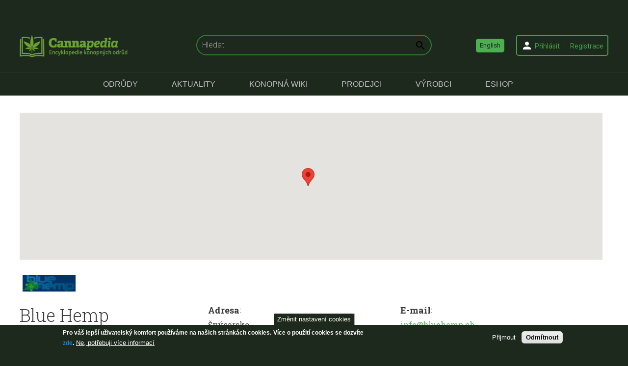

--- FILE ---
content_type: text/html; charset=utf-8
request_url: http://www.cannapedia.cz/cs/vyrobci-semen/blue-hemp
body_size: 12193
content:
<!DOCTYPE html PUBLIC "-//W3C//DTD XHTML+RDFa 1.0//EN"
    "http://www.w3.org/MarkUp/DTD/xhtml-rdfa-1.dtd">
<html xmlns="http://www.w3.org/1999/xhtml" xml:lang="cs" version="XHTML+RDFa 1.0" dir="ltr"
  xmlns:content="http://purl.org/rss/1.0/modules/content/"
  xmlns:dc="http://purl.org/dc/terms/"
  xmlns:foaf="http://xmlns.com/foaf/0.1/"
  xmlns:rdfs="http://www.w3.org/2000/01/rdf-schema#"
  xmlns:sioc="http://rdfs.org/sioc/ns#"
  xmlns:sioct="http://rdfs.org/sioc/types#"
  xmlns:skos="http://www.w3.org/2004/02/skos/core#"
  xmlns:xsd="http://www.w3.org/2001/XMLSchema#">

    <head profile="http://www.w3.org/1999/xhtml/vocab">
        <meta http-equiv="Content-Type" content="text/html; charset=utf-8" />
<meta about="/cs/vyrobci-semen/blue-hemp" typeof="skos:Concept" property="rdfs:label skos:prefLabel" content="Blue Hemp" />
<script src="https://www.google.com/recaptcha/api.js?hl=cs" async="async" defer="defer"></script>
<meta name="viewport" content="width=device-width, initial-scale=1" />
<link rel="shortcut icon" href="http://www.cannapedia.cz/sites/default/files/cannapedia_-_encyklopie_odrud_konopi.png" type="image/png" />
<meta name="HandheldFriendly" content="true" />

<script type="text/javascript">
  var az_u = "cannapedia.cz/adserver/www/delivery/";
  var az_us = "cannapedia.cz/adserver/www/delivery/";
  var az_js = "ajs.php";
  var az_wt = "0";
</script>
<meta name="MobileOptimized" content="width" />
<meta name="generator" content="Drupal 7 (https://www.drupal.org)" />
<link rel="canonical" href="http://www.cannapedia.cz/cs/vyrobci-semen/blue-hemp" />
<link rel="shortlink" href="http://www.cannapedia.cz/cs/taxonomy/term/1387" />
<meta property="og:site_name" content="Cannapedia" />
<meta property="og:type" content="article" />
<meta property="og:url" content="http://www.cannapedia.cz/cs/vyrobci-semen/blue-hemp" />
<meta property="og:title" content="Blue Hemp" />
<meta name="twitter:card" content="summary" />
<meta name="twitter:url" content="http://www.cannapedia.cz/cs/vyrobci-semen/blue-hemp" />
<meta name="twitter:title" content="Blue Hemp" />
<meta itemprop="name" content="Blue Hemp" />
        <title>Blue Hemp | Cannapedia</title>
        <link type="text/css" rel="stylesheet" href="http://www.cannapedia.cz/sites/default/files/css/css_xE-rWrJf-fncB6ztZfd2huxqgxu4WO-qwma6Xer30m4.css" media="all" />
<link type="text/css" rel="stylesheet" href="http://www.cannapedia.cz/sites/default/files/css/css_BVJxw55rCsCCkjJNNpbxughBQS2cakt2APz674gitCw.css" media="all" />
<link type="text/css" rel="stylesheet" href="http://www.cannapedia.cz/sites/default/files/css/css_q4V6OzvRgd-Pvu2jOKblWmRJDGGB-fXlDgJjMsrOYwo.css" media="all" />
<link type="text/css" rel="stylesheet" href="http://www.cannapedia.cz/sites/default/files/css/css_TGJb4peQX-zPXkYpaPJ84mCM5BpWmXDDxHM6QS3jZis.css" media="all and (min-width: 980px)" />
<link type="text/css" rel="stylesheet" href="http://www.cannapedia.cz/sites/default/files/css/css_KewDO5wEEsc7lN4pHuveACu0xsD2jrJhTUcVZmmWkVs.css" media="all and (min-width: 760px) and (max-width: 980px)" />
<link type="text/css" rel="stylesheet" href="http://www.cannapedia.cz/sites/default/files/css/css_Ody3Rnnxl1jUn-gSkZfNONZA3PvWask0tHZzQnHYUIU.css" media="all and (max-width: 760px)" />
<link type="text/css" rel="stylesheet" href="http://www.cannapedia.cz/sites/default/files/css/css_eh4ZJTKvwrgdULBevEktN75DIkS2GqvAnDQs1cEfQsQ.css" media="all" />

<!--[if (lte IE 8)&(!IEMobile)]>
<link type="text/css" rel="stylesheet" href="http://www.cannapedia.cz/sites/all/themes/corporateclean/css/ie.css?rh0dib" media="all" />
<![endif]-->

                  <!--[if lt IE 9]>
          <script src="http://www.cannapedia.cz/sites/all/themes/corporateclean/js/respond.min.js"></script>
          <![endif]-->
        
<script type="text/javascript" src="http://www.cannapedia.cz/sites/default/files/js/js_UWQINlriydSoeSiGQxToOUdv493zEa7dpsXC1OtYlZU.js"></script>
<script type="text/javascript" src="http://www.cannapedia.cz/sites/default/files/js/js_-4iWJrebq5hnIBzrtJgQRVJnUcxLnVaTkKvUNSP-IjA.js"></script>
<script type="text/javascript" src="http://www.cannapedia.cz/sites/default/files/js/js_cAmVn4EwTDrCFDY20mPcAIIeloxOoXCsCWaEYkaU4-4.js"></script>
<script type="text/javascript" src="http://www.cannapedia.cz/sites/default/files/js/js_yqc3mPgaTGsY1yqbVECpKaPAvCeAFTFolftFbOCyEZQ.js"></script>
<script type="text/javascript">
<!--//--><![CDATA[//><!--
(function(i,s,o,g,r,a,m){i["GoogleAnalyticsObject"]=r;i[r]=i[r]||function(){(i[r].q=i[r].q||[]).push(arguments)},i[r].l=1*new Date();a=s.createElement(o),m=s.getElementsByTagName(o)[0];a.async=1;a.src=g;m.parentNode.insertBefore(a,m)})(window,document,"script","https://www.google-analytics.com/analytics.js","ga");ga("create", "UA-46372540-1", {"cookieDomain":"auto"});ga("require", "linkid", "linkid.js");ga("set", "page", location.pathname + location.search + location.hash);ga("send", "pageview");
//--><!]]>
</script>
<script type="text/javascript" src="//maps.googleapis.com/maps/api/js?v=3&amp;key=AIzaSyCqdRA5oJXBchA_2ujBdIpw4xto4S9Qezo"></script>
<script type="text/javascript" src="http://www.cannapedia.cz/sites/default/files/js/js_KxAOHR__xDKl50x0vPLRGi4feKZ30gf867mtzAMYkJw.js"></script>
<script type="text/javascript" src="http://www.cannapedia.cz/sites/default/files/js/js_dX_d9UlXHv0bVBMFK6seUDwrPNXh9-6PUo4tGIIc2j8.js"></script>
<script type="text/javascript">
<!--//--><![CDATA[//><!--
jQuery.extend(Drupal.settings, {"basePath":"\/","pathPrefix":"cs\/","ajaxPageState":{"theme":"corporateclean","theme_token":"S2hzamp4inOxcXSD8MpasrK_1AqRmLtLNbyaw4cqev8","js":{"0":1,"1":1,"sites\/all\/modules\/eu_cookie_compliance\/js\/eu_cookie_compliance.js":1,"misc\/jquery.js":1,"misc\/jquery.once.js":1,"misc\/drupal.js":1,"sites\/all\/modules\/eu_cookie_compliance\/js\/jquery.cookie-1.4.1.min.js":1,"misc\/jquery.form.js":1,"misc\/ajax.js":1,"sites\/all\/modules\/admin_menu\/admin_devel\/admin_devel.js":1,"public:\/\/languages\/cs_wJ54n4bKCi2BsjtWRGleh2nDLC3829lR_BCtUmwpKHI.js":1,"sites\/all\/modules\/colorbox\/js\/colorbox.js":1,"sites\/all\/modules\/colorbox\/styles\/default\/colorbox_style.js":1,"sites\/all\/modules\/colorbox\/js\/colorbox_load.js":1,"sites\/all\/modules\/openads\/openads.js":1,"sites\/all\/modules\/views_load_more\/views_load_more.js":1,"sites\/all\/modules\/views\/js\/base.js":1,"sites\/all\/modules\/fivestar\/js\/fivestar.js":1,"misc\/progress.js":1,"sites\/all\/modules\/views\/js\/ajax_view.js":1,"sites\/all\/modules\/google_analytics\/googleanalytics.js":1,"2":1,"\/\/maps.googleapis.com\/maps\/api\/js?v=3\u0026key=AIzaSyCqdRA5oJXBchA_2ujBdIpw4xto4S9Qezo":1,"sites\/all\/modules\/geofield\/modules\/geofield_map\/js\/GeoJSON.js":1,"sites\/all\/modules\/geofield\/modules\/geofield_map\/js\/geofield_map.js":1,"sites\/all\/modules\/captcha\/captcha.js":1,"sites\/all\/themes\/corporateclean\/js\/custom.js":1},"css":{"modules\/system\/system.base.css":1,"modules\/system\/system.menus.css":1,"modules\/system\/system.messages.css":1,"modules\/system\/system.theme.css":1,"sites\/all\/modules\/simplenews\/simplenews.css":1,"modules\/comment\/comment.css":1,"modules\/field\/theme\/field.css":1,"modules\/node\/node.css":1,"sites\/all\/modules\/reviews\/css\/reviews.css":1,"modules\/search\/search.css":1,"modules\/user\/user.css":1,"sites\/all\/modules\/views\/css\/views.css":1,"sites\/all\/modules\/ckeditor\/css\/ckeditor.css":1,"sites\/all\/modules\/colorbox\/styles\/default\/colorbox_style.css":1,"sites\/all\/modules\/ctools\/css\/ctools.css":1,"modules\/locale\/locale.css":1,"sites\/all\/modules\/fivestar\/css\/fivestar.css":1,"sites\/all\/modules\/eu_cookie_compliance\/css\/eu_cookie_compliance.css":1,"sites\/all\/modules\/geofield\/modules\/geofield_map\/css\/geofield_map.css":1,"sites\/all\/modules\/addressfield\/addressfield.css":1,"modules\/taxonomy\/taxonomy.css":1,"public:\/\/ctools\/css\/3a151f36a3e9b9facb4c7e37bd605bda.css":1,"sites\/all\/themes\/corporateclean\/css\/960.css":1,"sites\/all\/themes\/corporateclean\/css\/720.css":1,"sites\/all\/themes\/corporateclean\/css\/mobile.css":1,"sites\/all\/themes\/corporateclean\/style.css":1,"sites\/all\/themes\/corporateclean\/color\/colors.css":1,"sites\/all\/themes\/corporateclean\/css\/ie.css":1}},"colorbox":{"opacity":"0.85","current":"{current} of {total}","previous":"\u00ab Prev","next":"Next \u00bb","close":"Close","maxWidth":"98%","maxHeight":"98%","fixed":true,"mobiledetect":false,"mobiledevicewidth":"480px","file_public_path":"\/sites\/default\/files","specificPagesDefaultValue":"admin*\nimagebrowser*\nimg_assist*\nimce*\nnode\/add\/*\nnode\/*\/edit\nprint\/*\nprintpdf\/*\nsystem\/ajax\nsystem\/ajax\/*"},"views":{"ajax_path":"\/cs\/views\/ajax","ajaxViews":{"views_dom_id:fa1c7453d8b86aaa58f78217d4b65836":{"view_name":"vyrobce_detail","view_display_id":"default","view_args":"1387","view_path":"taxonomy\/term\/1387","view_base_path":"taxonomy\/term\/1387","view_dom_id":"fa1c7453d8b86aaa58f78217d4b65836","pager_element":0}}},"urlIsAjaxTrusted":{"\/cs\/views\/ajax":true,"\/cs\/vyrobci-semen\/blue-hemp":true},"better_exposed_filters":{"views":{"vyrobce_detail":{"displays":{"default":{"filters":[]}}}}},"eu_cookie_compliance":{"cookie_policy_version":"1.0.0","popup_enabled":1,"popup_agreed_enabled":0,"popup_hide_agreed":0,"popup_clicking_confirmation":false,"popup_scrolling_confirmation":false,"popup_html_info":"\u003Cbutton type=\u0022button\u0022 class=\u0022eu-cookie-withdraw-tab\u0022\u003EZm\u011bnit nastaven\u00ed cookies\u003C\/button\u003E\n\u003Cdiv class=\u0022eu-cookie-compliance-banner eu-cookie-compliance-banner-info eu-cookie-compliance-banner--opt-in\u0022\u003E\n  \u003Cdiv class=\u0022popup-content info\u0022\u003E\n    \u003Cdiv id=\u0022popup-text\u0022\u003E\n      \u003Cp\u003EPro v\u00e1\u0161 lep\u0161\u00ed u\u017eivatelsk\u00fd komfort pou\u017e\u00edv\u00e1me na na\u0161ich str\u00e1nk\u00e1ch cookies.\u003C\/p\u003E\n\u003Cp\u003EV\u00edce o pou\u017eit\u00ed cookies se dozv\u00edte \u003Ca href=\u0022\/node\/12111\u0022 target=\u0022_blank\u0022\u003Ezde\u003C\/a\u003E.\u003C\/p\u003E\n              \u003Cbutton type=\u0022button\u0022 class=\u0022find-more-button eu-cookie-compliance-more-button\u0022\u003ENe, pot\u0159ebuji v\u00edce informac\u00ed\u003C\/button\u003E\n          \u003C\/div\u003E\n    \n    \u003Cdiv id=\u0022popup-buttons\u0022 class=\u0022\u0022\u003E\n      \u003Cbutton type=\u0022button\u0022 class=\u0022agree-button eu-cookie-compliance-secondary-button\u0022\u003EP\u0159ijmout\u003C\/button\u003E\n              \u003Cbutton type=\u0022button\u0022 class=\u0022decline-button eu-cookie-compliance-default-button\u0022 \u003EOdm\u00edtnout\u003C\/button\u003E\n          \u003C\/div\u003E\n  \u003C\/div\u003E\n\u003C\/div\u003E","use_mobile_message":false,"mobile_popup_html_info":"  \u003Cbutton type=\u0022button\u0022 class=\u0022eu-cookie-withdraw-tab\u0022\u003EZm\u011bnit nastaven\u00ed cookies\u003C\/button\u003E\n\u003Cdiv class=\u0022eu-cookie-compliance-banner eu-cookie-compliance-banner-info eu-cookie-compliance-banner--opt-in\u0022\u003E\n  \u003Cdiv class=\u0022popup-content info\u0022\u003E\n    \u003Cdiv id=\u0022popup-text\u0022\u003E\n                    \u003Cbutton type=\u0022button\u0022 class=\u0022find-more-button eu-cookie-compliance-more-button\u0022\u003ENe, pot\u0159ebuji v\u00edce informac\u00ed\u003C\/button\u003E\n          \u003C\/div\u003E\n    \n    \u003Cdiv id=\u0022popup-buttons\u0022 class=\u0022\u0022\u003E\n      \u003Cbutton type=\u0022button\u0022 class=\u0022agree-button eu-cookie-compliance-secondary-button\u0022\u003EP\u0159ijmout\u003C\/button\u003E\n              \u003Cbutton type=\u0022button\u0022 class=\u0022decline-button eu-cookie-compliance-default-button\u0022 \u003EOdm\u00edtnout\u003C\/button\u003E\n          \u003C\/div\u003E\n  \u003C\/div\u003E\n\u003C\/div\u003E\n","mobile_breakpoint":"768","popup_html_agreed":"\u003Cdiv\u003E\n  \u003Cdiv class=\u0022popup-content agreed\u0022\u003E\n    \u003Cdiv id=\u0022popup-text\u0022\u003E\n      \u003Ch2\u003EThank you for accepting cookies\u003C\/h2\u003E\n\u003Cp\u003EYou can now hide this message or find out more about cookies.\u003C\/p\u003E\n    \u003C\/div\u003E\n    \u003Cdiv id=\u0022popup-buttons\u0022\u003E\n      \u003Cbutton type=\u0022button\u0022 class=\u0022hide-popup-button eu-cookie-compliance-hide-button\u0022\u003EHide\u003C\/button\u003E\n              \u003Cbutton type=\u0022button\u0022 class=\u0022find-more-button eu-cookie-compliance-more-button-thank-you\u0022 \u003EMore info\u003C\/button\u003E\n          \u003C\/div\u003E\n  \u003C\/div\u003E\n\u003C\/div\u003E","popup_use_bare_css":false,"popup_height":"auto","popup_width":"100%","popup_delay":1000,"popup_link":"\/cs\/smernice-ochrany-osobnich-udaju-zasady-ochrany-osobnich-udaju-pouzivani-cookies","popup_link_new_window":1,"popup_position":null,"fixed_top_position":1,"popup_language":"cs","store_consent":false,"better_support_for_screen_readers":1,"reload_page":0,"domain":"","domain_all_sites":0,"popup_eu_only_js":0,"cookie_lifetime":"100","cookie_session":1,"disagree_do_not_show_popup":0,"method":"opt_in","allowed_cookies":"","withdraw_markup":"\u003Cbutton type=\u0022button\u0022 class=\u0022eu-cookie-withdraw-tab\u0022\u003EZm\u011bnit nastaven\u00ed cookies\u003C\/button\u003E\n\u003Cdiv class=\u0022eu-cookie-withdraw-banner\u0022\u003E\n  \u003Cdiv class=\u0022popup-content info\u0022\u003E\n    \u003Cdiv id=\u0022popup-text\u0022\u003E\n          \u003C\/div\u003E\n    \u003Cdiv id=\u0022popup-buttons\u0022\u003E\n      \u003Cbutton type=\u0022button\u0022 class=\u0022eu-cookie-withdraw-button\u0022\u003EOdm\u00edtnout soubory cookies\u003C\/button\u003E\n    \u003C\/div\u003E\n  \u003C\/div\u003E\n\u003C\/div\u003E\n","withdraw_enabled":1,"withdraw_button_on_info_popup":1,"cookie_categories":[],"cookie_categories_details":[],"enable_save_preferences_button":1,"cookie_name":"","cookie_value_disagreed":"0","cookie_value_agreed_show_thank_you":"1","cookie_value_agreed":"2","containing_element":"body","automatic_cookies_removal":1},"googleanalytics":{"trackOutbound":1,"trackMailto":1,"trackDownload":1,"trackDownloadExtensions":"7z|aac|arc|arj|asf|asx|avi|bin|csv|doc(x|m)?|dot(x|m)?|exe|flv|gif|gz|gzip|hqx|jar|jpe?g|js|mp(2|3|4|e?g)|mov(ie)?|msi|msp|pdf|phps|png|ppt(x|m)?|pot(x|m)?|pps(x|m)?|ppam|sld(x|m)?|thmx|qtm?|ra(m|r)?|sea|sit|tar|tgz|torrent|txt|wav|wma|wmv|wpd|xls(x|m|b)?|xlt(x|m)|xlam|xml|z|zip","trackColorbox":1,"trackUrlFragments":1},"geofieldMap":{"geofield-map-entity-taxonomy-term-1387-field-mapa":{"map_settings":{"zoom":"13","min_zoom":"0","max_zoom":"0","controltype":"default","mtc":"standard","pancontrol":1,"maptype":"map","baselayers_map":1,"baselayers_satellite":1,"baselayers_hybrid":1,"baselayers_physical":0,"scale":0,"overview":0,"overview_opened":0,"scrollwheel":1,"draggable":1,"streetview_show":1,"center":{"lat":"","lon":"","geocode":"Find my location"}},"data":{"type":"Point","coordinates":[8.227512,46.818188],"properties":{"description":"Blue Hemp"}}}}});
//--><!]]>
</script>
        <script async src="/adserver/www/delivery/asyncjs.php"></script>
    </head>
    <body class="html not-front not-logged-in no-sidebars page-taxonomy page-taxonomy-term page-taxonomy-term- page-taxonomy-term-1387 vocab-vyrobci i18n-cs" >
        <div id="skip-link">
            <a href="#main-content" class="element-invisible element-focusable">Přejít k hlavnímu obsahu</a>
        </div>
                <div id="top-banner-zone">
    <div class="banner-zone-inner">
		<ins data-revive-zoneid="17" data-revive-id="34b9c5e4eb5588ec15f0b934205027ce"></ins>
    </div>
</div>
<!-- #header -->
<div id="header">
    <!-- #header-inside -->
    <div id="header-inside" class="container_12 clearfix">
        <!-- #header-inside-left -->
        <div id="header-inside-left" class="grid_8">
                          <a href="/cs" title="Domů"><img src="http://www.cannapedia.cz/sites/default/files/logo.png" alt="Domů" /></a>
            
                          <div class="clearfix">
                                      <span id="site-name"><a href="/cs" title="Domů">Cannapedia</a></span>
                                                        <span id="slogan">Encyklopedie konopných odrůd</span>
                                </div>
            
        </div><!-- EOF: #header-inside-left -->

          <div class="region region-top-center-area">
    <div id="block-search-form" class="block block-search">


<div class="content">
<form action="/cs/vyrobci-semen/blue-hemp" method="post" id="search-block-form" accept-charset="UTF-8"><div><div class="container-inline">
      <h2 class="element-invisible">Vyhledávání</h2>
    <div class="form-item form-type-textfield form-item-search-block-form">
 <input onblur="if (this.value == &#039;&#039;) {this.value = &#039;Hledat&#039;;}" onfocus="if (this.value == &#039;Hledat&#039;) {this.value = &#039;&#039;;}" type="text" id="edit-search-block-form--2" name="search_block_form" value="Hledat" size="15" maxlength="128" class="form-text" />
</div>
<div class="form-actions form-wrapper" id="edit-actions"><input type="image" id="edit-submit" name="submit" src="/sites/all/themes/corporateclean/images/search-button.png" class="form-submit" /></div><input type="hidden" name="form_build_id" value="form-Y57LYGeiI0nwAQjna2H00MJoOCAE1Sc5OYQRQhJlCG4" />
<input type="hidden" name="form_id" value="search_block_form" />
</div>
</div></form></div>
</div>  </div>
          <div class="region region-top-right-area">
    <div id="block-locale-language" class="block block-locale">

<h2>Jazyky</h2>

<div class="content">
<ul class="language-switcher-locale-url"><li class="cs first active"><a href="/cs/vyrobci-semen/blue-hemp" class="language-link active" xml:lang="cs" title="Blue Hemp">Čeština</a></li>
<li class="en last"><a href="/en/seedbanks/blue-hemp" class="language-link" xml:lang="en" title="Blue Hemp">English</a></li>
</ul></div>
</div><div id="block-system-user-menu" class="block block-system block-menu">

<h2>User menu</h2>

<div class="content">
<ul class="menu"><li class="first leaf"><a href="/cs/user" title="">Přihlásit</a></li>
<li class="last leaf"><a href="/cs/user/register" title="">Registrace</a></li>
</ul></div>
</div>  </div>

    </div><!-- EOF: #header-inside -->

</div><!-- EOF: #header -->

<!-- #header-menu -->
<div id="header-menu">
    <!-- #header-menu-inside -->
    <div id="header-menu-inside" class="container_12 clearfix">

        <div class="grid_12">
            <div id="navigation" class="clearfix">
                <ul class="menu"><li class="first leaf"><a href="/cs/encyklopedie-odrud" title="">Odrůdy</a></li>
<li class="leaf"><a href="/cs/aktuality">Aktuality</a></li>
<li class="leaf"><a href="/cs/konopna-wiki">Konopná Wiki</a></li>
<li class="leaf"><a href="/cs/prodejci-semen" title="">Prodejci</a></li>
<li class="leaf"><a href="/cs/vyrobci-semen" title="">Výrobci</a></li>
<li class="last leaf"><a href="http://www.canatura.com/?utm_source=Cannapedia%20-%20menu%20link&amp;utm_medium=cpc&amp;utm_campaign=homepage" title="Canatura / Konopný obchod">eShop</a></li>
</ul>            </div>
        </div>

    </div><!-- EOF: #header-menu-inside -->

</div><!-- EOF: #header-menu -->

<!-- #header mobile -->
<div id="header-mobile">
    <!-- #header-inside -->
    <div id="header-inside-mobile" class="container_12 clearfix">
        <!-- #header-inside-left -->
        <div id="header-inside-top" class="grid_12">
            <div id="menu-mobile-button">
                <div class="menu-button">
                    <div class="button-row">&nbsp;</div>
                    <div class="button-row">&nbsp;</div>
                    <div class="button-row">&nbsp;</div>
                </div>
            </div>

                          <a href="/cs" title="Domů"><img src="http://www.cannapedia.cz/sites/default/files/logo.png" alt="Domů" /></a>
            
                          <div class="clearfix">
                                      <span id="site-name-mobile"><a href="/cs" title="Domů">Cannapedia</a></span>
                                                        <span id="slogan-mobile">Encyklopedie konopných odrůd</span>
                                </div>
            
        </div><!-- EOF: #header-inside-left -->
        <div id="header-mobile-block">
              <div class="region region-top-center-area">
      <div class="region region-top-center-area">
    <div id="block-search-form" class="block block-search">


<div class="content">
<form action="/cs/vyrobci-semen/blue-hemp" method="post" id="search-block-form" accept-charset="UTF-8"><div><div class="container-inline">
      <h2 class="element-invisible">Vyhledávání</h2>
    <div class="form-item form-type-textfield form-item-search-block-form">
 <input onblur="if (this.value == &#039;&#039;) {this.value = &#039;Hledat&#039;;}" onfocus="if (this.value == &#039;Hledat&#039;) {this.value = &#039;&#039;;}" type="text" id="edit-search-block-form--2" name="search_block_form" value="Hledat" size="15" maxlength="128" class="form-text" />
</div>
<div class="form-actions form-wrapper" id="edit-actions"><input type="image" id="edit-submit" name="submit" src="/sites/all/themes/corporateclean/images/search-button.png" class="form-submit" /></div><input type="hidden" name="form_build_id" value="form-Y57LYGeiI0nwAQjna2H00MJoOCAE1Sc5OYQRQhJlCG4" />
<input type="hidden" name="form_id" value="search_block_form" />
</div>
</div></form></div>
</div>  </div>
  </div>
              <div class="region region-top-right-area">
      <div class="region region-top-right-area">
    <div id="block-locale-language" class="block block-locale">

<h2>Jazyky</h2>

<div class="content">
<ul class="language-switcher-locale-url"><li class="cs first active"><a href="/cs/vyrobci-semen/blue-hemp" class="language-link active" xml:lang="cs" title="Blue Hemp">Čeština</a></li>
<li class="en last"><a href="/en/seedbanks/blue-hemp" class="language-link" xml:lang="en" title="Blue Hemp">English</a></li>
</ul></div>
</div><div id="block-system-user-menu" class="block block-system block-menu">

<h2>User menu</h2>

<div class="content">
<ul class="menu"><li class="first leaf"><a href="/cs/user" title="">Přihlásit</a></li>
<li class="last leaf"><a href="/cs/user/register" title="">Registrace</a></li>
</ul></div>
</div>  </div>
  </div>
            <!-- #header-menu -->
            <div id="header-menu-mobile">
                <!-- #header-menu-inside -->
                <div id="header-menu-mobile-inside" class="clearfix">
                    <div id="navigation-mobile" class="clearfix">
                        <ul class="menu"><li class="first leaf"><a href="/cs/encyklopedie-odrud" title="">Odrůdy</a></li>
<li class="leaf"><a href="/cs/aktuality">Aktuality</a></li>
<li class="leaf"><a href="/cs/konopna-wiki">Konopná Wiki</a></li>
<li class="leaf"><a href="/cs/prodejci-semen" title="">Prodejci</a></li>
<li class="leaf"><a href="/cs/vyrobci-semen" title="">Výrobci</a></li>
<li class="last leaf"><a href="http://www.canatura.com/?utm_source=Cannapedia%20-%20menu%20link&amp;utm_medium=cpc&amp;utm_campaign=homepage" title="Canatura / Konopný obchod">eShop</a></li>
</ul>                    </div>
                </div><!-- EOF: #header-menu-inside -->
            </div><!-- EOF: #header-menu -->
        </div>
    </div><!-- EOF: #header-inside -->

</div><!-- EOF: #header mobile -->

<!-- #banner -->
<div id="banner">

    
</div><!-- EOF: #banner -->

<!-- #content -->
<div id="content" class="page no-front-page">


                      


    <!-- #content-inside -->
    <div id="content-inside" class="container_12 clearfix">

        
                          <div id="main" class="grid_12">
                    
                    
                    
                    
                    
                    
                                                                                                          <h1 class="main-title">Blue Hemp</h1>
                                          
                    
                    
                      <div class="region region-content">
    <div id="block-system-main" class="block block-system">


<div class="content">
<div class="term-listing-heading"><div id="taxonomy-term-1387" class="taxonomy-term vocabulary-vyrobce">

    
    <div class="content">
                <div class="map_wrapper">
            <!--
THIS FILE IS NOT USED AND IS HERE AS A STARTING POINT FOR CUSTOMIZATION ONLY.
See http://api.drupal.org/api/function/theme_field/7 for details.
After copying this file to your theme's folder and customizing it, remove this
HTML comment.
-->
<div class="field field-name-field-mapa field-type-geofield field-label-hidden">
    <div class="field-items">
          <div class="field-item even"><div style="height:400px; width:100%" id="geofield-map-entity-taxonomy-term-1387-field-mapa" class="geofieldMap"></div></div>
      </div>
</div>
        </div>
        <div class="logo_wrapper">
            <!--
THIS FILE IS NOT USED AND IS HERE AS A STARTING POINT FOR CUSTOMIZATION ONLY.
See http://api.drupal.org/api/function/theme_field/7 for details.
After copying this file to your theme's folder and customizing it, remove this
HTML comment.
-->
<div class="field field-name-field-logo field-type-image field-label-hidden">
    <div class="field-items">
          <div class="field-item even"><a href="http://www.cannapedia.cz/sites/default/files/t3ploid20bluehemp20cmyk20kopie.jpg" title="Blue Hemp" class="colorbox" data-colorbox-gallery="gallery-taxonomy_term-1387-cUMY3WmI13k" data-cbox-img-attrs="{&quot;title&quot;: &quot;&quot;, &quot;alt&quot;: &quot;&quot;}"><img typeof="foaf:Image" src="http://www.cannapedia.cz/sites/default/files/styles/views/public/t3ploid20bluehemp20cmyk20kopie.jpg?itok=bHz7cYXG" width="116" height="37" alt="" title="" /></a></div>
      </div>
</div>
        </div>
        <div class="lower_wrapper">
            <!--
THIS FILE IS NOT USED AND IS HERE AS A STARTING POINT FOR CUSTOMIZATION ONLY.
See http://api.drupal.org/api/function/theme_field/7 for details.
After copying this file to your theme's folder and customizing it, remove this
HTML comment.
-->
<div class="field field-name-name-field field-type-text field-label-hidden">
    <div class="field-items">
          <div class="field-item even">Blue Hemp</div>
      </div>
</div>
<!--
THIS FILE IS NOT USED AND IS HERE AS A STARTING POINT FOR CUSTOMIZATION ONLY.
See http://api.drupal.org/api/function/theme_field/7 for details.
After copying this file to your theme's folder and customizing it, remove this
HTML comment.
-->
<div class="field field-name-field-adresa field-type-addressfield field-label-above">
      <div class="field-label">Adresa</div><div class="field-label-colon hidden">:&nbsp;</div>
    <div class="field-items">
          <div class="field-item even"><span class="country">Švýcarsko</span></div>
      </div>
</div>
            <div class="communication_wrapper">
                <!--
THIS FILE IS NOT USED AND IS HERE AS A STARTING POINT FOR CUSTOMIZATION ONLY.
See http://api.drupal.org/api/function/theme_field/7 for details.
After copying this file to your theme's folder and customizing it, remove this
HTML comment.
-->
<div class="field field-name-field-e-mail field-type-email field-label-inline clearfix">
      <div class="field-label">E-mail</div><div class="field-label-colon hidden">:&nbsp;</div>
    <div class="field-items">
          <div class="field-item even"><a href="mailto:info@bluehemp.ch">info@bluehemp.ch</a></div>
      </div>
</div>
<!--
THIS FILE IS NOT USED AND IS HERE AS A STARTING POINT FOR CUSTOMIZATION ONLY.
See http://api.drupal.org/api/function/theme_field/7 for details.
After copying this file to your theme's folder and customizing it, remove this
HTML comment.
-->
<div class="field field-name-field-web field-type-link-field field-label-inline clearfix">
      <div class="field-label">Web</div><div class="field-label-colon hidden">:&nbsp;</div>
    <div class="field-items">
          <div class="field-item even"><a href="https://web.archive.org/web/20070817021953/http://www.bluehemp.ch/4803/index.html" target="_blank">https://web.archive.org/web/20070817021953/http://www.bluehemp.ch/4803/index.htm…</a></div>
      </div>
</div>
            </div>
                        <div class="field field-name-description-field field-type-text-with-summary field-label-above">
                                  <div class="field-label">Popis</div>
                  <div class="field-label-colon hidden">: </div>
                                  <div class="field-items">
                    <div class="field-item even">
                                            </div>
                </div>
            </div>
        </div>
    </div>
</div>

</div><div class="view view-vyrobce-detail view-id-vyrobce_detail view-display-id-default view-dom-id-fa1c7453d8b86aaa58f78217d4b65836">
        
  
  
      <div class="view-content">
        <div class="views-row views-row-1 views-row-odd views-row-first Indika">
      
  <div class="views-field views-field-field-image">        <div class="field-content"><a href="/cs/odruda/afghani-wonder"><img typeof="foaf:Image" src="http://www.cannapedia.cz/sites/default/files/styles/odruda/public/afghaniwonder.jpg?itok=5VQsu0cX" width="136" height="128" alt="Cannapedia.cz: Afghani Wonder by Blue Hemp seedbank / Afghani Wonder od seedbanky Blue Hemp je klenot" /></a></div>  </div>  
  <div class="views-field views-field-nothing">        <span class="field-content"><div class="odruda-content-block">
<div class="odruda-vyrobce-block">
<div class="odruda-inner-block">Blue Hemp</div>
</div>
<div class="odruda-title-block">Afghani Wonder</div>
<div class="odruda-typu-block">
<div class="odruda-inner-block">I</div>
</div>
<div class="odruda-link-to-block"><a href="/cs/odruda/afghani-wonder">Afghani Wonder</a></div>
</div></span>  </div>  
  <div class="views-field views-field-field-rate">        <div class="field-content"><div class="clearfix fivestar-average-stars"><div class="fivestar-static-item"><div class="form-item form-type-item">
 <div class="fivestar-default"><div class="fivestar-widget-static fivestar-widget-static-vote fivestar-widget-static-5 clearfix"><div class="star star-1 star-odd star-first"><span class="on">4</span></div><div class="star star-2 star-even"><span class="on"></span></div><div class="star star-3 star-odd"><span class="on"></span></div><div class="star star-4 star-even"><span class="on"></span></div><div class="star star-5 star-odd star-last"><span class="off"></span></div></div></div>
<div class="description"><div class="fivestar-summary fivestar-summary-"></div></div>
</div>
</div></div></div>  </div>  
  <div class="views-field views-field-title-2">        <span class="field-content"><a href="/cs/odruda/afghani-wonder">Afghani Wonder</a></span>  </div>  </div>
  <div class="views-row views-row-2 views-row-even Hybrid">
      
  <div class="views-field views-field-field-image">        <div class="field-content"><a href="/cs/odruda/calvin"><img typeof="foaf:Image" src="http://www.cannapedia.cz/sites/default/files/styles/odruda/public/calvin.jpg?itok=efJd7S6V" width="136" height="128" alt="" /></a></div>  </div>  
  <div class="views-field views-field-nothing">        <span class="field-content"><div class="odruda-content-block">
<div class="odruda-vyrobce-block">
<div class="odruda-inner-block">Blue Hemp</div>
</div>
<div class="odruda-title-block">Calvin</div>
<div class="odruda-typu-block">
<div class="odruda-inner-block">H</div>
</div>
<div class="odruda-link-to-block"><a href="/cs/odruda/calvin">Calvin</a></div>
</div></span>  </div>  
  <div class="views-field views-field-field-rate">        <div class="field-content"><div class="clearfix fivestar-average-stars"><div class="fivestar-static-item"><div class="form-item form-type-item">
 <div class="fivestar-default"><div class="fivestar-widget-static fivestar-widget-static-vote fivestar-widget-static-5 clearfix"><div class="star star-1 star-odd star-first"><span class="on">5</span></div><div class="star star-2 star-even"><span class="on"></span></div><div class="star star-3 star-odd"><span class="on"></span></div><div class="star star-4 star-even"><span class="on"></span></div><div class="star star-5 star-odd star-last"><span class="on"></span></div></div></div>
<div class="description"><div class="fivestar-summary fivestar-summary-"></div></div>
</div>
</div></div></div>  </div>  
  <div class="views-field views-field-title-2">        <span class="field-content"><a href="/cs/odruda/calvin">Calvin</a></span>  </div>  </div>
  <div class="views-row views-row-3 views-row-odd Sativa">
      
  <div class="views-field views-field-field-image">        <div class="field-content"><a href="/cs/odruda/chewing"><img typeof="foaf:Image" src="http://www.cannapedia.cz/sites/default/files/styles/odruda/public/chewing.jpg?itok=hY_vQwej" width="136" height="128" alt="" /></a></div>  </div>  
  <div class="views-field views-field-nothing">        <span class="field-content"><div class="odruda-content-block">
<div class="odruda-vyrobce-block">
<div class="odruda-inner-block">Blue Hemp</div>
</div>
<div class="odruda-title-block">Chewing</div>
<div class="odruda-typu-block">
<div class="odruda-inner-block">S</div>
</div>
<div class="odruda-link-to-block"><a href="/cs/odruda/chewing">Chewing</a></div>
</div></span>  </div>  
  <div class="views-field views-field-field-rate">        <div class="field-content"><div class="clearfix fivestar-average-stars"><div class="fivestar-static-item"><div class="form-item form-type-item">
 <div class="fivestar-default"><div class="fivestar-widget-static fivestar-widget-static-vote fivestar-widget-static-5 clearfix"><div class="star star-1 star-odd star-first"><span class="on">4.5</span></div><div class="star star-2 star-even"><span class="on"></span></div><div class="star star-3 star-odd"><span class="on"></span></div><div class="star star-4 star-even"><span class="on"></span></div><div class="star star-5 star-odd star-last"><span class="on" style="width: 50%"></span></div></div></div>
<div class="description"><div class="fivestar-summary fivestar-summary-"></div></div>
</div>
</div></div></div>  </div>  
  <div class="views-field views-field-title-2">        <span class="field-content"><a href="/cs/odruda/chewing">Chewing</a></span>  </div>  </div>
  <div class="views-row views-row-4 views-row-even Indika">
      
  <div class="views-field views-field-field-image">        <div class="field-content"><a href="/cs/odruda/chilla"><img typeof="foaf:Image" src="http://www.cannapedia.cz/sites/default/files/styles/odruda/public/chilla.jpg?itok=_Hw-Hb8c" width="136" height="128" alt="" /></a></div>  </div>  
  <div class="views-field views-field-nothing">        <span class="field-content"><div class="odruda-content-block">
<div class="odruda-vyrobce-block">
<div class="odruda-inner-block">Blue Hemp</div>
</div>
<div class="odruda-title-block">Chilla</div>
<div class="odruda-typu-block">
<div class="odruda-inner-block">I</div>
</div>
<div class="odruda-link-to-block"><a href="/cs/odruda/chilla">Chilla</a></div>
</div></span>  </div>  
  <div class="views-field views-field-field-rate">        <div class="field-content"><div class="clearfix fivestar-average-stars"><div class="fivestar-static-item"><div class="form-item form-type-item">
 <div class="fivestar-default"><div class="fivestar-widget-static fivestar-widget-static-vote fivestar-widget-static-5 clearfix"><div class="star star-1 star-odd star-first"><span class="on">4.5</span></div><div class="star star-2 star-even"><span class="on"></span></div><div class="star star-3 star-odd"><span class="on"></span></div><div class="star star-4 star-even"><span class="on"></span></div><div class="star star-5 star-odd star-last"><span class="on" style="width: 50%"></span></div></div></div>
<div class="description"><div class="fivestar-summary fivestar-summary-"></div></div>
</div>
</div></div></div>  </div>  
  <div class="views-field views-field-title-2">        <span class="field-content"><a href="/cs/odruda/chilla">Chilla</a></span>  </div>  </div>
  <div class="views-row views-row-5 views-row-odd Sativa">
      
  <div class="views-field views-field-field-image">        <div class="field-content"><a href="/cs/odruda/chronicle"><img typeof="foaf:Image" src="http://www.cannapedia.cz/sites/default/files/styles/odruda/public/chronicle.jpg?itok=sUQPxLaL" width="136" height="128" alt="Konopná odrůda Chronicle od Blue Hemp v databázi Cannapedia.cz / Cannapedia.cz presents more than 900 marijuana strains as this Chronicle by Blue Hemp seedbank" /></a></div>  </div>  
  <div class="views-field views-field-nothing">        <span class="field-content"><div class="odruda-content-block">
<div class="odruda-vyrobce-block">
<div class="odruda-inner-block">Blue Hemp</div>
</div>
<div class="odruda-title-block">Chronicle</div>
<div class="odruda-typu-block">
<div class="odruda-inner-block">S</div>
</div>
<div class="odruda-link-to-block"><a href="/cs/odruda/chronicle">Chronicle</a></div>
</div></span>  </div>  
  <div class="views-field views-field-field-rate">        <div class="field-content"><div class="clearfix fivestar-average-stars"><div class="fivestar-static-item"><div class="form-item form-type-item">
 <div class="fivestar-default"><div class="fivestar-widget-static fivestar-widget-static-vote fivestar-widget-static-5 clearfix"><div class="star star-1 star-odd star-first"><span class="on">4.666665</span></div><div class="star star-2 star-even"><span class="on"></span></div><div class="star star-3 star-odd"><span class="on"></span></div><div class="star star-4 star-even"><span class="on"></span></div><div class="star star-5 star-odd star-last"><span class="on" style="width: 66.6665%"></span></div></div></div>
<div class="description"><div class="fivestar-summary fivestar-summary-"></div></div>
</div>
</div></div></div>  </div>  
  <div class="views-field views-field-title-2">        <span class="field-content"><a href="/cs/odruda/chronicle">Chronicle</a></span>  </div>  </div>
  <div class="views-row views-row-6 views-row-even Hybrid">
      
  <div class="views-field views-field-field-image">        <div class="field-content"><a href="/cs/odruda/dark-kush"><img typeof="foaf:Image" src="http://www.cannapedia.cz/sites/default/files/styles/odruda/public/darkkushjpg.jpg?itok=GzwJ39cY" width="136" height="128" alt="Dark Kush od Blue hemp / Cannapedia.cz konopná encyklopedia / Cannapedia.cz strain encyklopedia / Dark Kush marijuana by Blue Hemp seedbank" /></a></div>  </div>  
  <div class="views-field views-field-nothing">        <span class="field-content"><div class="odruda-content-block">
<div class="odruda-vyrobce-block">
<div class="odruda-inner-block">Blue Hemp</div>
</div>
<div class="odruda-title-block">Dark Kush</div>
<div class="odruda-typu-block">
<div class="odruda-inner-block">H</div>
</div>
<div class="odruda-link-to-block"><a href="/cs/odruda/dark-kush">Dark Kush</a></div>
</div></span>  </div>  
  <div class="views-field views-field-field-rate">        <div class="field-content"><div class="clearfix fivestar-average-stars"><div class="fivestar-static-item"><div class="form-item form-type-item">
 <div class="fivestar-default"><div class="fivestar-widget-static fivestar-widget-static-vote fivestar-widget-static-5 clearfix"><div class="star star-1 star-odd star-first"><span class="on">4.75</span></div><div class="star star-2 star-even"><span class="on"></span></div><div class="star star-3 star-odd"><span class="on"></span></div><div class="star star-4 star-even"><span class="on"></span></div><div class="star star-5 star-odd star-last"><span class="on" style="width: 75%"></span></div></div></div>
<div class="description"><div class="fivestar-summary fivestar-summary-"></div></div>
</div>
</div></div></div>  </div>  
  <div class="views-field views-field-title-2">        <span class="field-content"><a href="/cs/odruda/dark-kush">Dark Kush</a></span>  </div>  </div>
  <div class="views-row views-row-7 views-row-odd Indika">
      
  <div class="views-field views-field-field-image">        <div class="field-content"><a href="/cs/odruda/darkvader"><img typeof="foaf:Image" src="http://www.cannapedia.cz/sites/default/files/styles/odruda/public/garden-13.09.2005-008darkvader.jpg?itok=GFjrwM7u" width="136" height="128" alt="" /></a></div>  </div>  
  <div class="views-field views-field-nothing">        <span class="field-content"><div class="odruda-content-block">
<div class="odruda-vyrobce-block">
<div class="odruda-inner-block">Blue Hemp</div>
</div>
<div class="odruda-title-block">DarkVader</div>
<div class="odruda-typu-block">
<div class="odruda-inner-block">I</div>
</div>
<div class="odruda-link-to-block"><a href="/cs/odruda/darkvader">DarkVader</a></div>
</div></span>  </div>  
  <div class="views-field views-field-field-rate">        <div class="field-content"><div class="clearfix fivestar-average-stars"><div class="fivestar-static-item"><div class="form-item form-type-item">
 <div class="fivestar-default"><div class="fivestar-widget-static fivestar-widget-static-vote fivestar-widget-static-5 clearfix"><div class="star star-1 star-odd star-first"><span class="on">4.75</span></div><div class="star star-2 star-even"><span class="on"></span></div><div class="star star-3 star-odd"><span class="on"></span></div><div class="star star-4 star-even"><span class="on"></span></div><div class="star star-5 star-odd star-last"><span class="on" style="width: 75%"></span></div></div></div>
<div class="description"><div class="fivestar-summary fivestar-summary-"></div></div>
</div>
</div></div></div>  </div>  
  <div class="views-field views-field-title-2">        <span class="field-content"><a href="/cs/odruda/darkvader">DarkVader</a></span>  </div>  </div>
  <div class="views-row views-row-8 views-row-even Hybrid">
      
  <div class="views-field views-field-field-image">        <div class="field-content"><a href="/cs/odruda/e-rocket"><img typeof="foaf:Image" src="http://www.cannapedia.cz/sites/default/files/styles/odruda/public/e-rocketbud640.jpg?itok=CHx3cyXU" width="136" height="128" alt="E-Rocket je konopnou odrůdou od Blue Hemp / Cannapedia.cz / E-Rocket cannabis strain by Blue Hemp" /></a></div>  </div>  
  <div class="views-field views-field-nothing">        <span class="field-content"><div class="odruda-content-block">
<div class="odruda-vyrobce-block">
<div class="odruda-inner-block">Blue Hemp</div>
</div>
<div class="odruda-title-block">E-Rocket</div>
<div class="odruda-typu-block">
<div class="odruda-inner-block">H</div>
</div>
<div class="odruda-link-to-block"><a href="/cs/odruda/e-rocket">E-Rocket</a></div>
</div></span>  </div>  
  <div class="views-field views-field-field-rate">        <div class="field-content"><div class="clearfix fivestar-average-stars"><div class="fivestar-static-item"><div class="form-item form-type-item">
 <div class="fivestar-default"><div class="fivestar-widget-static fivestar-widget-static-vote fivestar-widget-static-5 clearfix"><div class="star star-1 star-odd star-first"><span class="on">4.666665</span></div><div class="star star-2 star-even"><span class="on"></span></div><div class="star star-3 star-odd"><span class="on"></span></div><div class="star star-4 star-even"><span class="on"></span></div><div class="star star-5 star-odd star-last"><span class="on" style="width: 66.6665%"></span></div></div></div>
<div class="description"><div class="fivestar-summary fivestar-summary-"></div></div>
</div>
</div></div></div>  </div>  
  <div class="views-field views-field-title-2">        <span class="field-content"><a href="/cs/odruda/e-rocket">E-Rocket</a></span>  </div>  </div>
  <div class="views-row views-row-9 views-row-odd Sativa">
      
  <div class="views-field views-field-field-image">        <div class="field-content"><a href="/cs/odruda/haze"><img typeof="foaf:Image" src="http://www.cannapedia.cz/sites/default/files/styles/odruda/public/haze.jpg?itok=bftvTczl" width="136" height="128" alt="Haze je výborná marihuana vyšlechtěná v semenné bance Blue Hemp / Cannapedia / Haze by Blue Hemp marijuana seeds" /></a></div>  </div>  
  <div class="views-field views-field-nothing">        <span class="field-content"><div class="odruda-content-block">
<div class="odruda-vyrobce-block">
<div class="odruda-inner-block">Blue Hemp</div>
</div>
<div class="odruda-title-block">Haze</div>
<div class="odruda-typu-block">
<div class="odruda-inner-block">S</div>
</div>
<div class="odruda-link-to-block"><a href="/cs/odruda/haze">Haze</a></div>
</div></span>  </div>  
  <div class="views-field views-field-field-rate">        <div class="field-content"><div class="clearfix fivestar-average-stars"><div class="fivestar-static-item"><div class="form-item form-type-item">
 <div class="fivestar-default"><div class="fivestar-widget-static fivestar-widget-static-vote fivestar-widget-static-5 clearfix"><div class="star star-1 star-odd star-first"><span class="on">5</span></div><div class="star star-2 star-even"><span class="on"></span></div><div class="star star-3 star-odd"><span class="on"></span></div><div class="star star-4 star-even"><span class="on"></span></div><div class="star star-5 star-odd star-last"><span class="on"></span></div></div></div>
<div class="description"><div class="fivestar-summary fivestar-summary-"></div></div>
</div>
</div></div></div>  </div>  
  <div class="views-field views-field-title-2">        <span class="field-content"><a href="/cs/odruda/haze">Haze</a></span>  </div>  </div>
  <div class="views-row views-row-10 views-row-even Sativa">
      
  <div class="views-field views-field-field-image">        <div class="field-content"><a href="/cs/odruda/hinoon"><img typeof="foaf:Image" src="http://www.cannapedia.cz/sites/default/files/styles/odruda/public/hi-27noon.jpg?itok=3OsI7VuH" width="136" height="128" alt="" /></a></div>  </div>  
  <div class="views-field views-field-nothing">        <span class="field-content"><div class="odruda-content-block">
<div class="odruda-vyrobce-block">
<div class="odruda-inner-block">Blue Hemp</div>
</div>
<div class="odruda-title-block">Hi’Noon</div>
<div class="odruda-typu-block">
<div class="odruda-inner-block">S</div>
</div>
<div class="odruda-link-to-block"><a href="/cs/odruda/hinoon">Hi’Noon</a></div>
</div></span>  </div>  
  <div class="views-field views-field-field-rate">        <div class="field-content"><div class="clearfix fivestar-average-stars"><div class="fivestar-static-item"><div class="form-item form-type-item">
 <div class="fivestar-default"><div class="fivestar-widget-static fivestar-widget-static-vote fivestar-widget-static-5 clearfix"><div class="star star-1 star-odd star-first"><span class="on">4.666665</span></div><div class="star star-2 star-even"><span class="on"></span></div><div class="star star-3 star-odd"><span class="on"></span></div><div class="star star-4 star-even"><span class="on"></span></div><div class="star star-5 star-odd star-last"><span class="on" style="width: 66.6665%"></span></div></div></div>
<div class="description"><div class="fivestar-summary fivestar-summary-"></div></div>
</div>
</div></div></div>  </div>  
  <div class="views-field views-field-title-2">        <span class="field-content"><a href="/cs/odruda/hinoon">Hi’Noon</a></span>  </div>  </div>
  <div class="views-row views-row-11 views-row-odd Indika">
      
  <div class="views-field views-field-field-image">        <div class="field-content"><a href="/cs/odruda/lebanese"><img typeof="foaf:Image" src="http://www.cannapedia.cz/sites/default/files/styles/odruda/public/lebanese.jpg?itok=P6sBfWQH" width="136" height="128" alt="" /></a></div>  </div>  
  <div class="views-field views-field-nothing">        <span class="field-content"><div class="odruda-content-block">
<div class="odruda-vyrobce-block">
<div class="odruda-inner-block">Blue Hemp</div>
</div>
<div class="odruda-title-block">Lebanese</div>
<div class="odruda-typu-block">
<div class="odruda-inner-block">I</div>
</div>
<div class="odruda-link-to-block"><a href="/cs/odruda/lebanese">Lebanese</a></div>
</div></span>  </div>  
  <div class="views-field views-field-field-rate">        <div class="field-content"><div class="clearfix fivestar-average-stars"><div class="fivestar-static-item"><div class="form-item form-type-item">
 <div class="fivestar-default"><div class="fivestar-widget-static fivestar-widget-static-vote fivestar-widget-static-5 clearfix"><div class="star star-1 star-odd star-first"><span class="on">4.333335</span></div><div class="star star-2 star-even"><span class="on"></span></div><div class="star star-3 star-odd"><span class="on"></span></div><div class="star star-4 star-even"><span class="on"></span></div><div class="star star-5 star-odd star-last"><span class="on" style="width: 33.3335%"></span></div></div></div>
<div class="description"><div class="fivestar-summary fivestar-summary-"></div></div>
</div>
</div></div></div>  </div>  
  <div class="views-field views-field-title-2">        <span class="field-content"><a href="/cs/odruda/lebanese">Lebanese</a></span>  </div>  </div>
  <div class="views-row views-row-12 views-row-even Hybrid">
      
  <div class="views-field views-field-field-image">        <div class="field-content"><a href="/cs/odruda/legrape"><img typeof="foaf:Image" src="http://www.cannapedia.cz/sites/default/files/styles/odruda/public/legrape2-20kopie.jpg?itok=t8MRmbSD" width="136" height="128" alt="" /></a></div>  </div>  
  <div class="views-field views-field-nothing">        <span class="field-content"><div class="odruda-content-block">
<div class="odruda-vyrobce-block">
<div class="odruda-inner-block">Blue Hemp</div>
</div>
<div class="odruda-title-block">LeGrape</div>
<div class="odruda-typu-block">
<div class="odruda-inner-block">H</div>
</div>
<div class="odruda-link-to-block"><a href="/cs/odruda/legrape">LeGrape</a></div>
</div></span>  </div>  
  <div class="views-field views-field-field-rate">        <div class="field-content"><div class="clearfix fivestar-average-stars"><div class="fivestar-static-item"><div class="form-item form-type-item">
 <div class="fivestar-default"><div class="fivestar-widget-static fivestar-widget-static-vote fivestar-widget-static-5 clearfix"><div class="star star-1 star-odd star-first"><span class="on">5</span></div><div class="star star-2 star-even"><span class="on"></span></div><div class="star star-3 star-odd"><span class="on"></span></div><div class="star star-4 star-even"><span class="on"></span></div><div class="star star-5 star-odd star-last"><span class="on"></span></div></div></div>
<div class="description"><div class="fivestar-summary fivestar-summary-"></div></div>
</div>
</div></div></div>  </div>  
  <div class="views-field views-field-title-2">        <span class="field-content"><a href="/cs/odruda/legrape">LeGrape</a></span>  </div>  </div>
  <div class="views-row views-row-13 views-row-odd Indika">
      
  <div class="views-field views-field-field-image">        <div class="field-content"><a href="/cs/odruda/maroc-inspiration"><img typeof="foaf:Image" src="http://www.cannapedia.cz/sites/default/files/styles/odruda/public/marocinspiration.jpg?itok=Vbvexu5R" width="136" height="128" alt="" /></a></div>  </div>  
  <div class="views-field views-field-nothing">        <span class="field-content"><div class="odruda-content-block">
<div class="odruda-vyrobce-block">
<div class="odruda-inner-block">Blue Hemp</div>
</div>
<div class="odruda-title-block">Maroc Inspiration</div>
<div class="odruda-typu-block">
<div class="odruda-inner-block">I</div>
</div>
<div class="odruda-link-to-block"><a href="/cs/odruda/maroc-inspiration">Maroc Inspiration</a></div>
</div></span>  </div>  
  <div class="views-field views-field-field-rate">        <div class="field-content"><div class="clearfix fivestar-average-stars"><div class="fivestar-static-item"><div class="form-item form-type-item">
 <div class="fivestar-default"><div class="fivestar-widget-static fivestar-widget-static-vote fivestar-widget-static-5 clearfix"><div class="star star-1 star-odd star-first"><span class="on">5</span></div><div class="star star-2 star-even"><span class="on"></span></div><div class="star star-3 star-odd"><span class="on"></span></div><div class="star star-4 star-even"><span class="on"></span></div><div class="star star-5 star-odd star-last"><span class="on"></span></div></div></div>
<div class="description"><div class="fivestar-summary fivestar-summary-"></div></div>
</div>
</div></div></div>  </div>  
  <div class="views-field views-field-title-2">        <span class="field-content"><a href="/cs/odruda/maroc-inspiration">Maroc Inspiration</a></span>  </div>  </div>
  <div class="views-row views-row-14 views-row-even Sativa">
      
  <div class="views-field views-field-field-image">        <div class="field-content"><a href="/cs/odruda/nepali"><img typeof="foaf:Image" src="http://www.cannapedia.cz/sites/default/files/styles/odruda/public/nepali.jpg?itok=mOTB9L5m" width="136" height="128" alt="" /></a></div>  </div>  
  <div class="views-field views-field-nothing">        <span class="field-content"><div class="odruda-content-block">
<div class="odruda-vyrobce-block">
<div class="odruda-inner-block">Blue Hemp</div>
</div>
<div class="odruda-title-block">Nepali</div>
<div class="odruda-typu-block">
<div class="odruda-inner-block">S</div>
</div>
<div class="odruda-link-to-block"><a href="/cs/odruda/nepali">Nepali</a></div>
</div></span>  </div>  
  <div class="views-field views-field-field-rate">        <div class="field-content"><div class="clearfix fivestar-average-stars"><div class="fivestar-static-item"><div class="form-item form-type-item">
 <div class="fivestar-default"><div class="fivestar-widget-static fivestar-widget-static-vote fivestar-widget-static-5 clearfix"><div class="star star-1 star-odd star-first"><span class="on">4.333335</span></div><div class="star star-2 star-even"><span class="on"></span></div><div class="star star-3 star-odd"><span class="on"></span></div><div class="star star-4 star-even"><span class="on"></span></div><div class="star star-5 star-odd star-last"><span class="on" style="width: 33.3335%"></span></div></div></div>
<div class="description"><div class="fivestar-summary fivestar-summary-"></div></div>
</div>
</div></div></div>  </div>  
  <div class="views-field views-field-title-2">        <span class="field-content"><a href="/cs/odruda/nepali">Nepali</a></span>  </div>  </div>
  <div class="views-row views-row-15 views-row-odd Hybrid">
      
  <div class="views-field views-field-field-image">        <div class="field-content"><a href="/cs/odruda/nlb"><img typeof="foaf:Image" src="http://www.cannapedia.cz/sites/default/files/styles/odruda/public/nlb.jpg?itok=DbO8x8CU" width="136" height="128" alt="" /></a></div>  </div>  
  <div class="views-field views-field-nothing">        <span class="field-content"><div class="odruda-content-block">
<div class="odruda-vyrobce-block">
<div class="odruda-inner-block">Blue Hemp</div>
</div>
<div class="odruda-title-block">NLB</div>
<div class="odruda-typu-block">
<div class="odruda-inner-block">H</div>
</div>
<div class="odruda-link-to-block"><a href="/cs/odruda/nlb">NLB</a></div>
</div></span>  </div>  
  <div class="views-field views-field-field-rate">        <div class="field-content"><div class="clearfix fivestar-average-stars"><div class="fivestar-static-item"><div class="form-item form-type-item">
 <div class="fivestar-default"><div class="fivestar-widget-static fivestar-widget-static-vote fivestar-widget-static-5 clearfix"><div class="star star-1 star-odd star-first"><span class="on">4</span></div><div class="star star-2 star-even"><span class="on"></span></div><div class="star star-3 star-odd"><span class="on"></span></div><div class="star star-4 star-even"><span class="on"></span></div><div class="star star-5 star-odd star-last"><span class="off"></span></div></div></div>
<div class="description"><div class="fivestar-summary fivestar-summary-"></div></div>
</div>
</div></div></div>  </div>  
  <div class="views-field views-field-title-2">        <span class="field-content"><a href="/cs/odruda/nlb">NLB</a></span>  </div>  </div>
  <div class="views-row views-row-16 views-row-even Sativa">
      
  <div class="views-field views-field-field-image">        <div class="field-content"><a href="/cs/odruda/pakistani"><img typeof="foaf:Image" src="http://www.cannapedia.cz/sites/default/files/styles/odruda/public/pakistani.jpg?itok=4MUSOqSJ" width="136" height="128" alt="" /></a></div>  </div>  
  <div class="views-field views-field-nothing">        <span class="field-content"><div class="odruda-content-block">
<div class="odruda-vyrobce-block">
<div class="odruda-inner-block">Blue Hemp</div>
</div>
<div class="odruda-title-block">Pakistani</div>
<div class="odruda-typu-block">
<div class="odruda-inner-block">S</div>
</div>
<div class="odruda-link-to-block"><a href="/cs/odruda/pakistani">Pakistani</a></div>
</div></span>  </div>  
  <div class="views-field views-field-field-rate">        <div class="field-content"><div class="clearfix fivestar-average-stars"><div class="fivestar-static-item"><div class="form-item form-type-item">
 <div class="fivestar-default"><div class="fivestar-widget-static fivestar-widget-static-vote fivestar-widget-static-5 clearfix"><div class="star star-1 star-odd star-first"><span class="on">5</span></div><div class="star star-2 star-even"><span class="on"></span></div><div class="star star-3 star-odd"><span class="on"></span></div><div class="star star-4 star-even"><span class="on"></span></div><div class="star star-5 star-odd star-last"><span class="on"></span></div></div></div>
<div class="description"><div class="fivestar-summary fivestar-summary-"></div></div>
</div>
</div></div></div>  </div>  
  <div class="views-field views-field-title-2">        <span class="field-content"><a href="/cs/odruda/pakistani">Pakistani</a></span>  </div>  </div>
  <div class="views-row views-row-17 views-row-odd Sativa">
      
  <div class="views-field views-field-field-image">        <div class="field-content"><a href="/cs/odruda/redhaired-sonja"><img typeof="foaf:Image" src="http://www.cannapedia.cz/sites/default/files/styles/odruda/public/red-sonja.jpg?itok=Ikc9hTio" width="136" height="128" alt="" /></a></div>  </div>  
  <div class="views-field views-field-nothing">        <span class="field-content"><div class="odruda-content-block">
<div class="odruda-vyrobce-block">
<div class="odruda-inner-block">Blue Hemp</div>
</div>
<div class="odruda-title-block">Redhaired Sonja</div>
<div class="odruda-typu-block">
<div class="odruda-inner-block">S</div>
</div>
<div class="odruda-link-to-block"><a href="/cs/odruda/redhaired-sonja">Redhaired Sonja</a></div>
</div></span>  </div>  
  <div class="views-field views-field-field-rate">        <div class="field-content"><div class="clearfix fivestar-average-stars"><div class="fivestar-static-item"><div class="form-item form-type-item">
 <div class="fivestar-default"><div class="fivestar-widget-static fivestar-widget-static-vote fivestar-widget-static-5 clearfix"><div class="star star-1 star-odd star-first"><span class="on">5</span></div><div class="star star-2 star-even"><span class="on"></span></div><div class="star star-3 star-odd"><span class="on"></span></div><div class="star star-4 star-even"><span class="on"></span></div><div class="star star-5 star-odd star-last"><span class="on"></span></div></div></div>
<div class="description"><div class="fivestar-summary fivestar-summary-"></div></div>
</div>
</div></div></div>  </div>  
  <div class="views-field views-field-title-2">        <span class="field-content"><a href="/cs/odruda/redhaired-sonja">Redhaired Sonja</a></span>  </div>  </div>
  <div class="views-row views-row-18 views-row-even Sativa">
      
  <div class="views-field views-field-field-image">        <div class="field-content"><a href="/cs/odruda/silverado"><img typeof="foaf:Image" src="http://www.cannapedia.cz/sites/default/files/styles/odruda/public/silverado3.jpg?itok=mt_Jyb_w" width="136" height="128" alt="" /></a></div>  </div>  
  <div class="views-field views-field-nothing">        <span class="field-content"><div class="odruda-content-block">
<div class="odruda-vyrobce-block">
<div class="odruda-inner-block">Blue Hemp</div>
</div>
<div class="odruda-title-block">Silverado</div>
<div class="odruda-typu-block">
<div class="odruda-inner-block">S</div>
</div>
<div class="odruda-link-to-block"><a href="/cs/odruda/silverado">Silverado</a></div>
</div></span>  </div>  
  <div class="views-field views-field-field-rate">        <div class="field-content"><div class="clearfix fivestar-average-stars"><div class="fivestar-static-item"><div class="form-item form-type-item">
 <div class="fivestar-default"><div class="fivestar-widget-static fivestar-widget-static-vote fivestar-widget-static-5 clearfix"><div class="star star-1 star-odd star-first"><span class="on">5</span></div><div class="star star-2 star-even"><span class="on"></span></div><div class="star star-3 star-odd"><span class="on"></span></div><div class="star star-4 star-even"><span class="on"></span></div><div class="star star-5 star-odd star-last"><span class="on"></span></div></div></div>
<div class="description"><div class="fivestar-summary fivestar-summary-"></div></div>
</div>
</div></div></div>  </div>  
  <div class="views-field views-field-title-2">        <span class="field-content"><a href="/cs/odruda/silverado">Silverado</a></span>  </div>  </div>
  <div class="views-row views-row-19 views-row-odd Hybrid">
      
  <div class="views-field views-field-field-image">        <div class="field-content"><a href="/cs/odruda/silverdream"><img typeof="foaf:Image" src="http://www.cannapedia.cz/sites/default/files/styles/odruda/public/silverdream91.jpg?itok=As0WS1EY" width="136" height="128" alt="" /></a></div>  </div>  
  <div class="views-field views-field-nothing">        <span class="field-content"><div class="odruda-content-block">
<div class="odruda-vyrobce-block">
<div class="odruda-inner-block">Blue Hemp</div>
</div>
<div class="odruda-title-block">SilverDream</div>
<div class="odruda-typu-block">
<div class="odruda-inner-block">H</div>
</div>
<div class="odruda-link-to-block"><a href="/cs/odruda/silverdream">SilverDream</a></div>
</div></span>  </div>  
  <div class="views-field views-field-field-rate">        <div class="field-content"><div class="clearfix fivestar-average-stars"><div class="fivestar-static-item"><div class="form-item form-type-item">
 <div class="fivestar-default"><div class="fivestar-widget-static fivestar-widget-static-vote fivestar-widget-static-5 clearfix"><div class="star star-1 star-odd star-first"><span class="on">4.5</span></div><div class="star star-2 star-even"><span class="on"></span></div><div class="star star-3 star-odd"><span class="on"></span></div><div class="star star-4 star-even"><span class="on"></span></div><div class="star star-5 star-odd star-last"><span class="on" style="width: 50%"></span></div></div></div>
<div class="description"><div class="fivestar-summary fivestar-summary-"></div></div>
</div>
</div></div></div>  </div>  
  <div class="views-field views-field-title-2">        <span class="field-content"><a href="/cs/odruda/silverdream">SilverDream</a></span>  </div>  </div>
  <div class="views-row views-row-20 views-row-even views-row-last Sativa">
      
  <div class="views-field views-field-field-image">        <div class="field-content"><a href="/cs/odruda/thaifun-horizon"><img typeof="foaf:Image" src="http://www.cannapedia.cz/sites/default/files/styles/odruda/public/thaifun-webjpg.jpg?itok=kWP5Jw7t" width="136" height="128" alt="" /></a></div>  </div>  
  <div class="views-field views-field-nothing">        <span class="field-content"><div class="odruda-content-block">
<div class="odruda-vyrobce-block">
<div class="odruda-inner-block">Blue Hemp</div>
</div>
<div class="odruda-title-block">Thaifun Horizon</div>
<div class="odruda-typu-block">
<div class="odruda-inner-block">S</div>
</div>
<div class="odruda-link-to-block"><a href="/cs/odruda/thaifun-horizon">Thaifun Horizon</a></div>
</div></span>  </div>  
  <div class="views-field views-field-field-rate">        <div class="field-content"><div class="clearfix fivestar-average-stars"><div class="fivestar-static-item"><div class="form-item form-type-item">
 <div class="fivestar-default"><div class="fivestar-widget-static fivestar-widget-static-vote fivestar-widget-static-5 clearfix"><div class="star star-1 star-odd star-first"><span class="on">4.5</span></div><div class="star star-2 star-even"><span class="on"></span></div><div class="star star-3 star-odd"><span class="on"></span></div><div class="star star-4 star-even"><span class="on"></span></div><div class="star star-5 star-odd star-last"><span class="on" style="width: 50%"></span></div></div></div>
<div class="description"><div class="fivestar-summary fivestar-summary-"></div></div>
</div>
</div></div></div>  </div>  
  <div class="views-field views-field-title-2">        <span class="field-content"><a href="/cs/odruda/thaifun-horizon">Thaifun Horizon</a></span>  </div>  </div>
    </div>
  
  
  
  
  
  
</div></div>
</div>  </div>

                    
                </div><!-- EOF: #main -->

                
            </div><!-- EOF: #content-inside -->

        </div><!-- EOF: #content -->

        <!-- #footer -->
        <div id="footer">
            <!-- #footer-inside -->
            <div id="footer-inside" class="container_12 clearfix">
                <form class="user-info-from-cookie" enctype="multipart/form-data" action="/cs/vyrobci-semen/blue-hemp" method="post" id="user-register-form" accept-charset="UTF-8"><div><div id="register-form">
    <div id="register-form-header">
        <h3>Zagistrujte se na Cannapedii</h3>
		<h4>Pomáhejte vytvářet největší encyklopedii konopí u nás.</h4>
    </div>
    <div class="form-item form-type-textfield form-item-name">
 <input class="username form-text required" placeholder="Přezdívka" type="text" id="edit-name--2" name="name" value="" size="60" maxlength="60" />
</div>
<div class="form-item form-type-textfield form-item-mail">
 <input placeholder="E-Mail" type="text" id="edit-mail--2" name="mail" value="" size="60" maxlength="254" class="form-text required" />
</div>
<div class="form-item form-type-password form-item-pass">
 <input placeholder="Heslo" type="password" id="edit-pass--2" name="pass" size="25" maxlength="128" class="form-text required" />
</div>
<div class="captcha"><input type="hidden" name="captcha_sid" value="69978743" />
<input type="hidden" name="captcha_token" value="17fb959e324b1399ca2966a3b963b77a" />
<input type="hidden" name="captcha_response" value="Google no captcha" />
<div class="g-recaptcha" data-sitekey="6LeqThoTAAAAABDekOhccCJbyLRcCfsICl0BFr6R" data-theme="light" data-type="image"></div><noscript>
  <div style="width: 302px; height: 352px;">
    <div style="width: 302px; height: 352px; position: relative;">
      <div style="width: 302px; height: 352px; position: absolute;">
        <iframe src="https://www.google.com/recaptcha/api/fallback?k=6LeqThoTAAAAABDekOhccCJbyLRcCfsICl0BFr6R&amp;hl=cs" frameborder="0" scrolling="no" style="width: 302px; height:352px; border-style: none;"></iframe>
      </div>
      <div style="width: 250px; height: 80px; position: absolute; border-style: none; bottom: 21px; left: 25px; margin: 0px; padding: 0px; right: 25px;">
        <textarea id="g-recaptcha-response" name="g-recaptcha-response" class="g-recaptcha-response" style="width: 250px; height: 80px; border: 1px solid #c1c1c1; margin: 0px; padding: 0px; resize: none;" value=""></textarea>
      </div>
    </div>
  </div>
</noscript>
</div>    <p style="color:#d3d3d3;">
    Podrobné informace o zpracování vašich osobních údajů naleznete <a href="/node/12111" target="_blank">zde</a>.    </p>
    <div class="form-actions form-wrapper" id="edit-actions--3"><input type="submit" id="edit-submit--3" name="op" value="Registrovat" class="form-submit" /></div><input type="hidden" name="form_build_id" value="form-cs0qLScJNfY4cOHPm6OAtTBSjmp80jWKnUgMliKZoYg" />
<input type="hidden" name="form_id" value="user_register_form" />
</div>
</div></form>                  <div class="region region-footer-header">
    <div id="block-block-8" class="block block-block">


<div class="content">
<div id="footer-fb-follow">
<div id="fb-root"></div>
<script>(function (d, s, id) {
                          var js, fjs = d.getElementsByTagName(s)[0];
                          if (d.getElementById(id))
                              return;
                          js = d.createElement(s);
                          js.id = id;
                          js.src = "//connect.facebook.net/en_GB/sdk.js#xfbml=1&version=v2.5";
                          fjs.parentNode.insertBefore(js, fjs);
                      }
(document, 'script', 'facebook-jssdk'));</script>
<div class="fb-page" data-href="https://www.facebook.com/cannapedia.cz/" data-width="500" data-small-header="false" data-adapt-container-width="true" data-hide-cover="false" data-show-facepile="true" data-show-posts="false"></div>
</div>
</div>
</div>  </div>
            </div><!-- EOF: #footer-inside -->
        </div><!-- EOF: #footer -->

        <!-- #footer-bottom -->
        <div id="footer-bottom">

            <!-- #footer-bottom-inside -->
            <div id="footer-bottom-inside" class="container_12 clearfix">
                <!-- #footer-bottom-share -->
                <div id="footer-bottom-share">
                      <div class="region region-footer-share">
    <div id="block-block-4" class="block block-block">


<div class="content">
<ul>
<li><a href="https://www.facebook.com/cannapedia.cz/" id="facebook" target="_blank">Facebook</a></li>
<li><a href="https://twitter.com/Cannapedia_cz" id="twitter" target="_blank">Twitter</a></li>
<li><a href="https://plus.google.com/+CannapediaCz/posts" id="google-plus" target="_blank">Google+</a></li>
<li><a href="https://www.youtube.com/c/CannapediaCz" id="youtube" target="_blank">Youtube</a></li>
<li><a href="https://instagram.com/cannapedia.cz/" id="instagram" target="_blank">Instagram</a></li>
</ul>
</div>
</div>  </div>
                </div>

                <div class="footer-area grid_5 footer-copyright">
                    <h2>Provozovatel:</h2>                      <div class="logo-footer">
                          <a href="/cs" title="Domů"><img src="http://www.cannapedia.cz/sites/default/files/logo.png" alt="Domů" /></a>
                      </div>
                      <div class='copyright-footer'>© Copyright Cannapedia 2026</div>
                </div><!-- EOF: .footer-area -->

                <div class="footer-area grid_4 footer-first">
                      <div class="region region-footer-first">
    <div id="block-menu-menu-footer-odkazy" class="block block-menu">

<h2>Společnost:</h2>

<div class="content">
<ul class="menu"><li class="first leaf"><a href="/cs/autorska-prava">Autorská práva</a></li>
<li class="leaf"><a href="/cs/inzerce">Inzerce</a></li>
<li class="leaf"><a href="/cs/kontakt">Kontakty</a></li>
<li class="leaf"><a href="/cs/obchodni-podminky">Obchodní podmínky</a></li>
<li class="last leaf"><a href="/cs/zamestnani">Zaměstnání</a></li>
</ul></div>
</div>  </div>
                </div><!-- EOF: .footer-area -->

                <div class="footer-area grid_3 footer-second">
                      <div class="region region-footer-second">
    <div id="block-menu-menu-footer-menu" class="block block-menu">

<h2>Menu:</h2>

<div class="content">
<ul class="menu"><li class="first leaf"><a href="/cs" title="">Homepage</a></li>
<li class="last leaf"><a href="/cs/odkazujeme">Odkazujeme</a></li>
</ul></div>
</div>  </div>
                </div><!-- EOF: .footer-area -->

                <div class="footer-area grid_12 footer-third">
                      <div class="region region-footer-third">
    <div id="block-block-5" class="block block-block">

<h2>Disclaimer:</h2>

<div class="content">
<p>Provozovatel těchto stránek, společnost Canna b2b, s.r.o., IČ 020 23 024, se sídlem Cafourkova 525/11, 181 00 Praha 8 - Bohnice, zapsaná v obchodním rejstříku vedeném Městským soudem v Praze pod sp.zn. C 214621, neodpovídá za správnost, aktuálnost ani úplnost informací na těchto stránkách uvedených. Provozovatel neodpovídá za jakoukoli újmu přímo či nepřímo vzniklou užitím takovýchto informací či jakéhokoli obsahu těchto stránek, ani za újmu vzniklou dočasným či trvalým znepřístupněním těchto stránek. Provozovatel si vyhrazuje právo kdykoliv jakýkoli obsah těchto stránek změnit či odstranit, a to i bez předchozího upozornění. Provozovatel neodpovídá za možné závazky osob, jejichž nabídky lze na těchto stránkách nalézt zejména, nikoli však výlučně, ve formě inzerce či reklamy. Provozovatel rovněž neodpovídá za obsah jakýchkoli stránek, na než vedou odkazy z těchto stránek.</p>
<p>Konopí, části této rostliny a výrobky z ní podléhají v řadě zemí světa zvláštní právní úpravě. Provozovatel neodpovídá za případné nedodržení rozhodné právní úpravy ze strany jednotlivých uživatelů těchto stránek, nebo jakoukoli újmu tím vzniklou.</p>
</div>
</div>  </div>
                </div><!-- EOF: .footer-area -->
                <div class="clear"></div>
                <!-- #footer-bottom-subscribe -->
                <div id="footer-bottom-subscribe">
                                    </div><!-- EOF: #footer-bottom-subscribe -->
                <div class="clear"></div>
                <!-- #footer-bottom-created -->
                <div id="footer-bottom-created">
                    <div class="created-by">Web created by <a href="http://www.aira.cz/tvorba-webu/" target="_blank"><span>Aira GROUP s.r.o.</span></a> | Design by <a href="http://janbuble.com/" target="_blank"><span>Jan Buble</span></a></div>
                </div><!-- EOF: #footer-bottom-created -->

            </div><!-- EOF: #footer-bottom-inside -->

        </div><!-- EOF: #footer --><script type="text/javascript">
<!--//--><![CDATA[//><!--
window.euCookieComplianceLoadScripts = function(category) {var scriptTag = document.createElement("script");scriptTag.src = "http:\/\/www.google-analytics.com\/analytics.js";document.body.appendChild(scriptTag);}
//--><!]]>
</script>
<script type="text/javascript">
<!--//--><![CDATA[//><!--
window.eu_cookie_compliance_cookie_name = "";
//--><!]]>
</script>
<script type="text/javascript" src="http://www.cannapedia.cz/sites/default/files/js/js_Fl8DctnznJ4fSz4gYMnWAQWJujwJNw-_pMz9aiO_aNA.js"></script>
    </body>
</html>


--- FILE ---
content_type: text/html; charset=utf-8
request_url: https://www.google.com/recaptcha/api2/anchor?ar=1&k=6LeqThoTAAAAABDekOhccCJbyLRcCfsICl0BFr6R&co=aHR0cDovL3d3dy5jYW5uYXBlZGlhLmN6Ojgw&hl=cs&type=image&v=PoyoqOPhxBO7pBk68S4YbpHZ&theme=light&size=normal&anchor-ms=20000&execute-ms=30000&cb=9iucnqwwkdia
body_size: 49511
content:
<!DOCTYPE HTML><html dir="ltr" lang="cs"><head><meta http-equiv="Content-Type" content="text/html; charset=UTF-8">
<meta http-equiv="X-UA-Compatible" content="IE=edge">
<title>reCAPTCHA</title>
<style type="text/css">
/* cyrillic-ext */
@font-face {
  font-family: 'Roboto';
  font-style: normal;
  font-weight: 400;
  font-stretch: 100%;
  src: url(//fonts.gstatic.com/s/roboto/v48/KFO7CnqEu92Fr1ME7kSn66aGLdTylUAMa3GUBHMdazTgWw.woff2) format('woff2');
  unicode-range: U+0460-052F, U+1C80-1C8A, U+20B4, U+2DE0-2DFF, U+A640-A69F, U+FE2E-FE2F;
}
/* cyrillic */
@font-face {
  font-family: 'Roboto';
  font-style: normal;
  font-weight: 400;
  font-stretch: 100%;
  src: url(//fonts.gstatic.com/s/roboto/v48/KFO7CnqEu92Fr1ME7kSn66aGLdTylUAMa3iUBHMdazTgWw.woff2) format('woff2');
  unicode-range: U+0301, U+0400-045F, U+0490-0491, U+04B0-04B1, U+2116;
}
/* greek-ext */
@font-face {
  font-family: 'Roboto';
  font-style: normal;
  font-weight: 400;
  font-stretch: 100%;
  src: url(//fonts.gstatic.com/s/roboto/v48/KFO7CnqEu92Fr1ME7kSn66aGLdTylUAMa3CUBHMdazTgWw.woff2) format('woff2');
  unicode-range: U+1F00-1FFF;
}
/* greek */
@font-face {
  font-family: 'Roboto';
  font-style: normal;
  font-weight: 400;
  font-stretch: 100%;
  src: url(//fonts.gstatic.com/s/roboto/v48/KFO7CnqEu92Fr1ME7kSn66aGLdTylUAMa3-UBHMdazTgWw.woff2) format('woff2');
  unicode-range: U+0370-0377, U+037A-037F, U+0384-038A, U+038C, U+038E-03A1, U+03A3-03FF;
}
/* math */
@font-face {
  font-family: 'Roboto';
  font-style: normal;
  font-weight: 400;
  font-stretch: 100%;
  src: url(//fonts.gstatic.com/s/roboto/v48/KFO7CnqEu92Fr1ME7kSn66aGLdTylUAMawCUBHMdazTgWw.woff2) format('woff2');
  unicode-range: U+0302-0303, U+0305, U+0307-0308, U+0310, U+0312, U+0315, U+031A, U+0326-0327, U+032C, U+032F-0330, U+0332-0333, U+0338, U+033A, U+0346, U+034D, U+0391-03A1, U+03A3-03A9, U+03B1-03C9, U+03D1, U+03D5-03D6, U+03F0-03F1, U+03F4-03F5, U+2016-2017, U+2034-2038, U+203C, U+2040, U+2043, U+2047, U+2050, U+2057, U+205F, U+2070-2071, U+2074-208E, U+2090-209C, U+20D0-20DC, U+20E1, U+20E5-20EF, U+2100-2112, U+2114-2115, U+2117-2121, U+2123-214F, U+2190, U+2192, U+2194-21AE, U+21B0-21E5, U+21F1-21F2, U+21F4-2211, U+2213-2214, U+2216-22FF, U+2308-230B, U+2310, U+2319, U+231C-2321, U+2336-237A, U+237C, U+2395, U+239B-23B7, U+23D0, U+23DC-23E1, U+2474-2475, U+25AF, U+25B3, U+25B7, U+25BD, U+25C1, U+25CA, U+25CC, U+25FB, U+266D-266F, U+27C0-27FF, U+2900-2AFF, U+2B0E-2B11, U+2B30-2B4C, U+2BFE, U+3030, U+FF5B, U+FF5D, U+1D400-1D7FF, U+1EE00-1EEFF;
}
/* symbols */
@font-face {
  font-family: 'Roboto';
  font-style: normal;
  font-weight: 400;
  font-stretch: 100%;
  src: url(//fonts.gstatic.com/s/roboto/v48/KFO7CnqEu92Fr1ME7kSn66aGLdTylUAMaxKUBHMdazTgWw.woff2) format('woff2');
  unicode-range: U+0001-000C, U+000E-001F, U+007F-009F, U+20DD-20E0, U+20E2-20E4, U+2150-218F, U+2190, U+2192, U+2194-2199, U+21AF, U+21E6-21F0, U+21F3, U+2218-2219, U+2299, U+22C4-22C6, U+2300-243F, U+2440-244A, U+2460-24FF, U+25A0-27BF, U+2800-28FF, U+2921-2922, U+2981, U+29BF, U+29EB, U+2B00-2BFF, U+4DC0-4DFF, U+FFF9-FFFB, U+10140-1018E, U+10190-1019C, U+101A0, U+101D0-101FD, U+102E0-102FB, U+10E60-10E7E, U+1D2C0-1D2D3, U+1D2E0-1D37F, U+1F000-1F0FF, U+1F100-1F1AD, U+1F1E6-1F1FF, U+1F30D-1F30F, U+1F315, U+1F31C, U+1F31E, U+1F320-1F32C, U+1F336, U+1F378, U+1F37D, U+1F382, U+1F393-1F39F, U+1F3A7-1F3A8, U+1F3AC-1F3AF, U+1F3C2, U+1F3C4-1F3C6, U+1F3CA-1F3CE, U+1F3D4-1F3E0, U+1F3ED, U+1F3F1-1F3F3, U+1F3F5-1F3F7, U+1F408, U+1F415, U+1F41F, U+1F426, U+1F43F, U+1F441-1F442, U+1F444, U+1F446-1F449, U+1F44C-1F44E, U+1F453, U+1F46A, U+1F47D, U+1F4A3, U+1F4B0, U+1F4B3, U+1F4B9, U+1F4BB, U+1F4BF, U+1F4C8-1F4CB, U+1F4D6, U+1F4DA, U+1F4DF, U+1F4E3-1F4E6, U+1F4EA-1F4ED, U+1F4F7, U+1F4F9-1F4FB, U+1F4FD-1F4FE, U+1F503, U+1F507-1F50B, U+1F50D, U+1F512-1F513, U+1F53E-1F54A, U+1F54F-1F5FA, U+1F610, U+1F650-1F67F, U+1F687, U+1F68D, U+1F691, U+1F694, U+1F698, U+1F6AD, U+1F6B2, U+1F6B9-1F6BA, U+1F6BC, U+1F6C6-1F6CF, U+1F6D3-1F6D7, U+1F6E0-1F6EA, U+1F6F0-1F6F3, U+1F6F7-1F6FC, U+1F700-1F7FF, U+1F800-1F80B, U+1F810-1F847, U+1F850-1F859, U+1F860-1F887, U+1F890-1F8AD, U+1F8B0-1F8BB, U+1F8C0-1F8C1, U+1F900-1F90B, U+1F93B, U+1F946, U+1F984, U+1F996, U+1F9E9, U+1FA00-1FA6F, U+1FA70-1FA7C, U+1FA80-1FA89, U+1FA8F-1FAC6, U+1FACE-1FADC, U+1FADF-1FAE9, U+1FAF0-1FAF8, U+1FB00-1FBFF;
}
/* vietnamese */
@font-face {
  font-family: 'Roboto';
  font-style: normal;
  font-weight: 400;
  font-stretch: 100%;
  src: url(//fonts.gstatic.com/s/roboto/v48/KFO7CnqEu92Fr1ME7kSn66aGLdTylUAMa3OUBHMdazTgWw.woff2) format('woff2');
  unicode-range: U+0102-0103, U+0110-0111, U+0128-0129, U+0168-0169, U+01A0-01A1, U+01AF-01B0, U+0300-0301, U+0303-0304, U+0308-0309, U+0323, U+0329, U+1EA0-1EF9, U+20AB;
}
/* latin-ext */
@font-face {
  font-family: 'Roboto';
  font-style: normal;
  font-weight: 400;
  font-stretch: 100%;
  src: url(//fonts.gstatic.com/s/roboto/v48/KFO7CnqEu92Fr1ME7kSn66aGLdTylUAMa3KUBHMdazTgWw.woff2) format('woff2');
  unicode-range: U+0100-02BA, U+02BD-02C5, U+02C7-02CC, U+02CE-02D7, U+02DD-02FF, U+0304, U+0308, U+0329, U+1D00-1DBF, U+1E00-1E9F, U+1EF2-1EFF, U+2020, U+20A0-20AB, U+20AD-20C0, U+2113, U+2C60-2C7F, U+A720-A7FF;
}
/* latin */
@font-face {
  font-family: 'Roboto';
  font-style: normal;
  font-weight: 400;
  font-stretch: 100%;
  src: url(//fonts.gstatic.com/s/roboto/v48/KFO7CnqEu92Fr1ME7kSn66aGLdTylUAMa3yUBHMdazQ.woff2) format('woff2');
  unicode-range: U+0000-00FF, U+0131, U+0152-0153, U+02BB-02BC, U+02C6, U+02DA, U+02DC, U+0304, U+0308, U+0329, U+2000-206F, U+20AC, U+2122, U+2191, U+2193, U+2212, U+2215, U+FEFF, U+FFFD;
}
/* cyrillic-ext */
@font-face {
  font-family: 'Roboto';
  font-style: normal;
  font-weight: 500;
  font-stretch: 100%;
  src: url(//fonts.gstatic.com/s/roboto/v48/KFO7CnqEu92Fr1ME7kSn66aGLdTylUAMa3GUBHMdazTgWw.woff2) format('woff2');
  unicode-range: U+0460-052F, U+1C80-1C8A, U+20B4, U+2DE0-2DFF, U+A640-A69F, U+FE2E-FE2F;
}
/* cyrillic */
@font-face {
  font-family: 'Roboto';
  font-style: normal;
  font-weight: 500;
  font-stretch: 100%;
  src: url(//fonts.gstatic.com/s/roboto/v48/KFO7CnqEu92Fr1ME7kSn66aGLdTylUAMa3iUBHMdazTgWw.woff2) format('woff2');
  unicode-range: U+0301, U+0400-045F, U+0490-0491, U+04B0-04B1, U+2116;
}
/* greek-ext */
@font-face {
  font-family: 'Roboto';
  font-style: normal;
  font-weight: 500;
  font-stretch: 100%;
  src: url(//fonts.gstatic.com/s/roboto/v48/KFO7CnqEu92Fr1ME7kSn66aGLdTylUAMa3CUBHMdazTgWw.woff2) format('woff2');
  unicode-range: U+1F00-1FFF;
}
/* greek */
@font-face {
  font-family: 'Roboto';
  font-style: normal;
  font-weight: 500;
  font-stretch: 100%;
  src: url(//fonts.gstatic.com/s/roboto/v48/KFO7CnqEu92Fr1ME7kSn66aGLdTylUAMa3-UBHMdazTgWw.woff2) format('woff2');
  unicode-range: U+0370-0377, U+037A-037F, U+0384-038A, U+038C, U+038E-03A1, U+03A3-03FF;
}
/* math */
@font-face {
  font-family: 'Roboto';
  font-style: normal;
  font-weight: 500;
  font-stretch: 100%;
  src: url(//fonts.gstatic.com/s/roboto/v48/KFO7CnqEu92Fr1ME7kSn66aGLdTylUAMawCUBHMdazTgWw.woff2) format('woff2');
  unicode-range: U+0302-0303, U+0305, U+0307-0308, U+0310, U+0312, U+0315, U+031A, U+0326-0327, U+032C, U+032F-0330, U+0332-0333, U+0338, U+033A, U+0346, U+034D, U+0391-03A1, U+03A3-03A9, U+03B1-03C9, U+03D1, U+03D5-03D6, U+03F0-03F1, U+03F4-03F5, U+2016-2017, U+2034-2038, U+203C, U+2040, U+2043, U+2047, U+2050, U+2057, U+205F, U+2070-2071, U+2074-208E, U+2090-209C, U+20D0-20DC, U+20E1, U+20E5-20EF, U+2100-2112, U+2114-2115, U+2117-2121, U+2123-214F, U+2190, U+2192, U+2194-21AE, U+21B0-21E5, U+21F1-21F2, U+21F4-2211, U+2213-2214, U+2216-22FF, U+2308-230B, U+2310, U+2319, U+231C-2321, U+2336-237A, U+237C, U+2395, U+239B-23B7, U+23D0, U+23DC-23E1, U+2474-2475, U+25AF, U+25B3, U+25B7, U+25BD, U+25C1, U+25CA, U+25CC, U+25FB, U+266D-266F, U+27C0-27FF, U+2900-2AFF, U+2B0E-2B11, U+2B30-2B4C, U+2BFE, U+3030, U+FF5B, U+FF5D, U+1D400-1D7FF, U+1EE00-1EEFF;
}
/* symbols */
@font-face {
  font-family: 'Roboto';
  font-style: normal;
  font-weight: 500;
  font-stretch: 100%;
  src: url(//fonts.gstatic.com/s/roboto/v48/KFO7CnqEu92Fr1ME7kSn66aGLdTylUAMaxKUBHMdazTgWw.woff2) format('woff2');
  unicode-range: U+0001-000C, U+000E-001F, U+007F-009F, U+20DD-20E0, U+20E2-20E4, U+2150-218F, U+2190, U+2192, U+2194-2199, U+21AF, U+21E6-21F0, U+21F3, U+2218-2219, U+2299, U+22C4-22C6, U+2300-243F, U+2440-244A, U+2460-24FF, U+25A0-27BF, U+2800-28FF, U+2921-2922, U+2981, U+29BF, U+29EB, U+2B00-2BFF, U+4DC0-4DFF, U+FFF9-FFFB, U+10140-1018E, U+10190-1019C, U+101A0, U+101D0-101FD, U+102E0-102FB, U+10E60-10E7E, U+1D2C0-1D2D3, U+1D2E0-1D37F, U+1F000-1F0FF, U+1F100-1F1AD, U+1F1E6-1F1FF, U+1F30D-1F30F, U+1F315, U+1F31C, U+1F31E, U+1F320-1F32C, U+1F336, U+1F378, U+1F37D, U+1F382, U+1F393-1F39F, U+1F3A7-1F3A8, U+1F3AC-1F3AF, U+1F3C2, U+1F3C4-1F3C6, U+1F3CA-1F3CE, U+1F3D4-1F3E0, U+1F3ED, U+1F3F1-1F3F3, U+1F3F5-1F3F7, U+1F408, U+1F415, U+1F41F, U+1F426, U+1F43F, U+1F441-1F442, U+1F444, U+1F446-1F449, U+1F44C-1F44E, U+1F453, U+1F46A, U+1F47D, U+1F4A3, U+1F4B0, U+1F4B3, U+1F4B9, U+1F4BB, U+1F4BF, U+1F4C8-1F4CB, U+1F4D6, U+1F4DA, U+1F4DF, U+1F4E3-1F4E6, U+1F4EA-1F4ED, U+1F4F7, U+1F4F9-1F4FB, U+1F4FD-1F4FE, U+1F503, U+1F507-1F50B, U+1F50D, U+1F512-1F513, U+1F53E-1F54A, U+1F54F-1F5FA, U+1F610, U+1F650-1F67F, U+1F687, U+1F68D, U+1F691, U+1F694, U+1F698, U+1F6AD, U+1F6B2, U+1F6B9-1F6BA, U+1F6BC, U+1F6C6-1F6CF, U+1F6D3-1F6D7, U+1F6E0-1F6EA, U+1F6F0-1F6F3, U+1F6F7-1F6FC, U+1F700-1F7FF, U+1F800-1F80B, U+1F810-1F847, U+1F850-1F859, U+1F860-1F887, U+1F890-1F8AD, U+1F8B0-1F8BB, U+1F8C0-1F8C1, U+1F900-1F90B, U+1F93B, U+1F946, U+1F984, U+1F996, U+1F9E9, U+1FA00-1FA6F, U+1FA70-1FA7C, U+1FA80-1FA89, U+1FA8F-1FAC6, U+1FACE-1FADC, U+1FADF-1FAE9, U+1FAF0-1FAF8, U+1FB00-1FBFF;
}
/* vietnamese */
@font-face {
  font-family: 'Roboto';
  font-style: normal;
  font-weight: 500;
  font-stretch: 100%;
  src: url(//fonts.gstatic.com/s/roboto/v48/KFO7CnqEu92Fr1ME7kSn66aGLdTylUAMa3OUBHMdazTgWw.woff2) format('woff2');
  unicode-range: U+0102-0103, U+0110-0111, U+0128-0129, U+0168-0169, U+01A0-01A1, U+01AF-01B0, U+0300-0301, U+0303-0304, U+0308-0309, U+0323, U+0329, U+1EA0-1EF9, U+20AB;
}
/* latin-ext */
@font-face {
  font-family: 'Roboto';
  font-style: normal;
  font-weight: 500;
  font-stretch: 100%;
  src: url(//fonts.gstatic.com/s/roboto/v48/KFO7CnqEu92Fr1ME7kSn66aGLdTylUAMa3KUBHMdazTgWw.woff2) format('woff2');
  unicode-range: U+0100-02BA, U+02BD-02C5, U+02C7-02CC, U+02CE-02D7, U+02DD-02FF, U+0304, U+0308, U+0329, U+1D00-1DBF, U+1E00-1E9F, U+1EF2-1EFF, U+2020, U+20A0-20AB, U+20AD-20C0, U+2113, U+2C60-2C7F, U+A720-A7FF;
}
/* latin */
@font-face {
  font-family: 'Roboto';
  font-style: normal;
  font-weight: 500;
  font-stretch: 100%;
  src: url(//fonts.gstatic.com/s/roboto/v48/KFO7CnqEu92Fr1ME7kSn66aGLdTylUAMa3yUBHMdazQ.woff2) format('woff2');
  unicode-range: U+0000-00FF, U+0131, U+0152-0153, U+02BB-02BC, U+02C6, U+02DA, U+02DC, U+0304, U+0308, U+0329, U+2000-206F, U+20AC, U+2122, U+2191, U+2193, U+2212, U+2215, U+FEFF, U+FFFD;
}
/* cyrillic-ext */
@font-face {
  font-family: 'Roboto';
  font-style: normal;
  font-weight: 900;
  font-stretch: 100%;
  src: url(//fonts.gstatic.com/s/roboto/v48/KFO7CnqEu92Fr1ME7kSn66aGLdTylUAMa3GUBHMdazTgWw.woff2) format('woff2');
  unicode-range: U+0460-052F, U+1C80-1C8A, U+20B4, U+2DE0-2DFF, U+A640-A69F, U+FE2E-FE2F;
}
/* cyrillic */
@font-face {
  font-family: 'Roboto';
  font-style: normal;
  font-weight: 900;
  font-stretch: 100%;
  src: url(//fonts.gstatic.com/s/roboto/v48/KFO7CnqEu92Fr1ME7kSn66aGLdTylUAMa3iUBHMdazTgWw.woff2) format('woff2');
  unicode-range: U+0301, U+0400-045F, U+0490-0491, U+04B0-04B1, U+2116;
}
/* greek-ext */
@font-face {
  font-family: 'Roboto';
  font-style: normal;
  font-weight: 900;
  font-stretch: 100%;
  src: url(//fonts.gstatic.com/s/roboto/v48/KFO7CnqEu92Fr1ME7kSn66aGLdTylUAMa3CUBHMdazTgWw.woff2) format('woff2');
  unicode-range: U+1F00-1FFF;
}
/* greek */
@font-face {
  font-family: 'Roboto';
  font-style: normal;
  font-weight: 900;
  font-stretch: 100%;
  src: url(//fonts.gstatic.com/s/roboto/v48/KFO7CnqEu92Fr1ME7kSn66aGLdTylUAMa3-UBHMdazTgWw.woff2) format('woff2');
  unicode-range: U+0370-0377, U+037A-037F, U+0384-038A, U+038C, U+038E-03A1, U+03A3-03FF;
}
/* math */
@font-face {
  font-family: 'Roboto';
  font-style: normal;
  font-weight: 900;
  font-stretch: 100%;
  src: url(//fonts.gstatic.com/s/roboto/v48/KFO7CnqEu92Fr1ME7kSn66aGLdTylUAMawCUBHMdazTgWw.woff2) format('woff2');
  unicode-range: U+0302-0303, U+0305, U+0307-0308, U+0310, U+0312, U+0315, U+031A, U+0326-0327, U+032C, U+032F-0330, U+0332-0333, U+0338, U+033A, U+0346, U+034D, U+0391-03A1, U+03A3-03A9, U+03B1-03C9, U+03D1, U+03D5-03D6, U+03F0-03F1, U+03F4-03F5, U+2016-2017, U+2034-2038, U+203C, U+2040, U+2043, U+2047, U+2050, U+2057, U+205F, U+2070-2071, U+2074-208E, U+2090-209C, U+20D0-20DC, U+20E1, U+20E5-20EF, U+2100-2112, U+2114-2115, U+2117-2121, U+2123-214F, U+2190, U+2192, U+2194-21AE, U+21B0-21E5, U+21F1-21F2, U+21F4-2211, U+2213-2214, U+2216-22FF, U+2308-230B, U+2310, U+2319, U+231C-2321, U+2336-237A, U+237C, U+2395, U+239B-23B7, U+23D0, U+23DC-23E1, U+2474-2475, U+25AF, U+25B3, U+25B7, U+25BD, U+25C1, U+25CA, U+25CC, U+25FB, U+266D-266F, U+27C0-27FF, U+2900-2AFF, U+2B0E-2B11, U+2B30-2B4C, U+2BFE, U+3030, U+FF5B, U+FF5D, U+1D400-1D7FF, U+1EE00-1EEFF;
}
/* symbols */
@font-face {
  font-family: 'Roboto';
  font-style: normal;
  font-weight: 900;
  font-stretch: 100%;
  src: url(//fonts.gstatic.com/s/roboto/v48/KFO7CnqEu92Fr1ME7kSn66aGLdTylUAMaxKUBHMdazTgWw.woff2) format('woff2');
  unicode-range: U+0001-000C, U+000E-001F, U+007F-009F, U+20DD-20E0, U+20E2-20E4, U+2150-218F, U+2190, U+2192, U+2194-2199, U+21AF, U+21E6-21F0, U+21F3, U+2218-2219, U+2299, U+22C4-22C6, U+2300-243F, U+2440-244A, U+2460-24FF, U+25A0-27BF, U+2800-28FF, U+2921-2922, U+2981, U+29BF, U+29EB, U+2B00-2BFF, U+4DC0-4DFF, U+FFF9-FFFB, U+10140-1018E, U+10190-1019C, U+101A0, U+101D0-101FD, U+102E0-102FB, U+10E60-10E7E, U+1D2C0-1D2D3, U+1D2E0-1D37F, U+1F000-1F0FF, U+1F100-1F1AD, U+1F1E6-1F1FF, U+1F30D-1F30F, U+1F315, U+1F31C, U+1F31E, U+1F320-1F32C, U+1F336, U+1F378, U+1F37D, U+1F382, U+1F393-1F39F, U+1F3A7-1F3A8, U+1F3AC-1F3AF, U+1F3C2, U+1F3C4-1F3C6, U+1F3CA-1F3CE, U+1F3D4-1F3E0, U+1F3ED, U+1F3F1-1F3F3, U+1F3F5-1F3F7, U+1F408, U+1F415, U+1F41F, U+1F426, U+1F43F, U+1F441-1F442, U+1F444, U+1F446-1F449, U+1F44C-1F44E, U+1F453, U+1F46A, U+1F47D, U+1F4A3, U+1F4B0, U+1F4B3, U+1F4B9, U+1F4BB, U+1F4BF, U+1F4C8-1F4CB, U+1F4D6, U+1F4DA, U+1F4DF, U+1F4E3-1F4E6, U+1F4EA-1F4ED, U+1F4F7, U+1F4F9-1F4FB, U+1F4FD-1F4FE, U+1F503, U+1F507-1F50B, U+1F50D, U+1F512-1F513, U+1F53E-1F54A, U+1F54F-1F5FA, U+1F610, U+1F650-1F67F, U+1F687, U+1F68D, U+1F691, U+1F694, U+1F698, U+1F6AD, U+1F6B2, U+1F6B9-1F6BA, U+1F6BC, U+1F6C6-1F6CF, U+1F6D3-1F6D7, U+1F6E0-1F6EA, U+1F6F0-1F6F3, U+1F6F7-1F6FC, U+1F700-1F7FF, U+1F800-1F80B, U+1F810-1F847, U+1F850-1F859, U+1F860-1F887, U+1F890-1F8AD, U+1F8B0-1F8BB, U+1F8C0-1F8C1, U+1F900-1F90B, U+1F93B, U+1F946, U+1F984, U+1F996, U+1F9E9, U+1FA00-1FA6F, U+1FA70-1FA7C, U+1FA80-1FA89, U+1FA8F-1FAC6, U+1FACE-1FADC, U+1FADF-1FAE9, U+1FAF0-1FAF8, U+1FB00-1FBFF;
}
/* vietnamese */
@font-face {
  font-family: 'Roboto';
  font-style: normal;
  font-weight: 900;
  font-stretch: 100%;
  src: url(//fonts.gstatic.com/s/roboto/v48/KFO7CnqEu92Fr1ME7kSn66aGLdTylUAMa3OUBHMdazTgWw.woff2) format('woff2');
  unicode-range: U+0102-0103, U+0110-0111, U+0128-0129, U+0168-0169, U+01A0-01A1, U+01AF-01B0, U+0300-0301, U+0303-0304, U+0308-0309, U+0323, U+0329, U+1EA0-1EF9, U+20AB;
}
/* latin-ext */
@font-face {
  font-family: 'Roboto';
  font-style: normal;
  font-weight: 900;
  font-stretch: 100%;
  src: url(//fonts.gstatic.com/s/roboto/v48/KFO7CnqEu92Fr1ME7kSn66aGLdTylUAMa3KUBHMdazTgWw.woff2) format('woff2');
  unicode-range: U+0100-02BA, U+02BD-02C5, U+02C7-02CC, U+02CE-02D7, U+02DD-02FF, U+0304, U+0308, U+0329, U+1D00-1DBF, U+1E00-1E9F, U+1EF2-1EFF, U+2020, U+20A0-20AB, U+20AD-20C0, U+2113, U+2C60-2C7F, U+A720-A7FF;
}
/* latin */
@font-face {
  font-family: 'Roboto';
  font-style: normal;
  font-weight: 900;
  font-stretch: 100%;
  src: url(//fonts.gstatic.com/s/roboto/v48/KFO7CnqEu92Fr1ME7kSn66aGLdTylUAMa3yUBHMdazQ.woff2) format('woff2');
  unicode-range: U+0000-00FF, U+0131, U+0152-0153, U+02BB-02BC, U+02C6, U+02DA, U+02DC, U+0304, U+0308, U+0329, U+2000-206F, U+20AC, U+2122, U+2191, U+2193, U+2212, U+2215, U+FEFF, U+FFFD;
}

</style>
<link rel="stylesheet" type="text/css" href="https://www.gstatic.com/recaptcha/releases/PoyoqOPhxBO7pBk68S4YbpHZ/styles__ltr.css">
<script nonce="9fDmyBMgBZAaNT4QQOWxnA" type="text/javascript">window['__recaptcha_api'] = 'https://www.google.com/recaptcha/api2/';</script>
<script type="text/javascript" src="https://www.gstatic.com/recaptcha/releases/PoyoqOPhxBO7pBk68S4YbpHZ/recaptcha__cs.js" nonce="9fDmyBMgBZAaNT4QQOWxnA">
      
    </script></head>
<body><div id="rc-anchor-alert" class="rc-anchor-alert"></div>
<input type="hidden" id="recaptcha-token" value="[base64]">
<script type="text/javascript" nonce="9fDmyBMgBZAaNT4QQOWxnA">
      recaptcha.anchor.Main.init("[\x22ainput\x22,[\x22bgdata\x22,\x22\x22,\[base64]/[base64]/[base64]/bmV3IHJbeF0oY1swXSk6RT09Mj9uZXcgclt4XShjWzBdLGNbMV0pOkU9PTM/bmV3IHJbeF0oY1swXSxjWzFdLGNbMl0pOkU9PTQ/[base64]/[base64]/[base64]/[base64]/[base64]/[base64]/[base64]/[base64]\x22,\[base64]\x22,\x22w5/Dv8KRV1nCosKqw7XDrwTChXrDlCLCjTcFwq3Cq8Kaw5LDrTcaMEdPwpx+XMKTwrYHwonDpz7DrDfDvV59VDrCtsKXw5rDocOhdBTDhHLCoFHDuSDCscKIXsKsN8OJwpZCA8Kow5BwfMKzwrY/TcO5w5JgTGRlfG7CpsOhHSfCoDnDp03Dsh3DsGpFN8KERCANw43Dn8KUw5FuwodCDsOyZSPDpy7CscKQw6hjdmfDjMOOwpUvcsORwqzDqMKmYMOAwovCgQYHwq7DlUlbGMOqwpnCusOUIcKbCMOTw5YOXcKpw4BTRcOIwqPDhRzCtcKeJX/CrsKpUMOOC8OHw57DtsOzcizDh8O1woDCp8OWSMKiwqXDk8OCw4l5wqstExspw5VYRlEaQi/Dv2/DnMO4IcKNYsOWw6oFGsOpHsKAw5oGwpLCksKmw7nDkybDt8OoXsKqfD9oXQHDscObPsKTw7nDt8KRwoJsw5DDlBIgJm3DgjI8alAUGHg/w6oZPsOLwo1IIz7ClDPDtMOdwolzwp1UIsKpFFHDtykNesKqXjFow47CicOkMMKOeVpmw69SJ0nCk8OtTDrDgxRhwrTCvMKhw4Z1w4fDosK2dsOjTn/DqXHCssOgw4XCqUQzwoTDjMOvwqbDliwGwoVww6MLcMOjJcKOwqzDsHNrw7sPwq3DiwQPwpzDs8KkfTTDgcO7fMObJTc0O3XCvQN+wpzDkcKzTsO3wozDmcOIKCgqw4djwpA6asObE8O/BBQoeMOFcFUQw4UtIMOAw5jCs3wmTMKuS8O5MsK6w54iwpwYwqbCm8Opw7jCijEVZErCjcKtw6UGw7U0OArDnAfDj8O4VxzDhcK2wpfCusKYw53DoQotcVkHw6t4wp7DjMKDwqQVDMOgwq/DhhtVwqrCsUHDlhfDkcK/w7cOwpY9Q0Z0wrJJNMKbwoYMS0fCtDfCiVJiw69rwo9/[base64]/CvWZcwocKw7TDn0JawopKBsOmZE3CmCPDqmp0CR1IwplCwpzCjW9Xwp5Zw4VMczHCisOzHsOXwrHCsXY2RS5uCznDjMKBw6zDqcK2w7BOQsOTT3VTwrXDtBVew6jDqcK/[base64]/w5kYc8Krazd6XlNjw5kywpvCgi0jw6vCusKMJXDDgMKOw7XDmsOAwq3CicKXwoVHwrFnw5XDnm5Rw7bDjXkcw7/DtsKzwo9Ow5zCpAAPwp/CuU/Dg8KCwqQaw4sISMOVGHckwqrDsyXClkPCoHTDl2jCicK5MEdawqEvw4LChxnDj8OAw6gAwrp1DMOKwr/DsMKewoLCjzIwwrXCrsOpFiNfwrrDrhBkXHxHw7DCqWA+PE/ClQbCsmPCv8OSwrnDgUjCtnLDqMK2D3tpwpPDlcK/wpDDrMO6KsKEwoscFwLDpyBpwo3DlWBzZsK/cMOmZinCusKiBMK5QsOQw5xOwpLDokTClsKmCsKcZ8Khw7giD8Oow7Z9wovDgcOCL24md8KDw7JjUMO/V2HDp8KhwpdSfsKFw7rCohnCpCEfwrs2wod0e8KKWMKMJE/DuXBje8KMwpPDkMOOw7XDtcOZw5HCnhrDsVbCnMKjw6jDg8K/[base64]/w4DDrA/[base64]/[base64]/[base64]/[base64]/wr7CqcOqwog1X8KvTMKoMhFcLMKewrrCrGJDblLDi8K6cWfChcK1wqggw5bCoC7CjVXCkA3CjlPCqsKBQcKscsKSM8OCWMOsDGc1wp5UwoF7HsOOLMOjAgQHwrTCs8KQwoLDsREuw40Ww5fCncKYwpo3D8OWw5bCvXHCsRzDmcOjw41VEcKCwr4Nwq/DvMK/wpPCp1bCnTIbdMOowpRkXcKBFsKqUxBtR1BLw47DqMO2bko4dcOuwqYNwok0w6Q+AxpEbxgIS8KuacOawrrDjsKwwprCu3jDi8KHGMKmXMKGM8Kow4DDqcKow73CoxrCoT1hFU90EH/[base64]/CggQ4ajPCocK/[base64]/wobCvsKqPMK9wqFswoRwEkUQwowxWsKSw4MfPXkwwoAtwrjDrU3CkMKVNzw8w4TCpRpnIMOkwoPCqcKHwonCsiPCs8KEeBEYwrzDi2MgNMO0wq4YwpDCrsOLw7h+w6s1wp/Dq2hLaDjCk8OcExN7w6PCvcKVOzYjwrjCvkbDk10qEE3Ck2oBKTHCklXCmyRcEjDClsOcw43DgjHCmE1TDcOkwoNnE8O8wpRxw7jCpMO6awlNwo/DsEfCnUXCl2HClSsCd8O/DsOQwo0cw47DrxBWwo7Ds8K+w4DDrXbCky5gYw3CgMOcwqUfZnlmNcKrw57DvgPDlDp2eyfDlsObw6zCtMOKH8OwwrbCj3QdwoUbJXtpCVLDtsOES8Kmw7Fcw6jCqAnDun/[base64]/CmsKHccKFA8K3GjvCgcKCTMOkTTMIwqXDp8K8w6HDgsKcw5DDmcKJw6ptwo3ChcOWSsOwGsORw5JQwosWwpdiLDrDpMOsR8O2w5UKw4F8woInK3Mfw5tuwrwnD8OPVXN4wprDjcOvw7zDh8KzQALDgA/Ct3zDt0HDoMKNIMKBbgfDv8OYWMOcw7xfOhjDr2TDtwfCkwQ3wr7CkhRCw6nCpcKfw7J/[base64]/[base64]/[base64]/Cp2BEw4rCicOfewwbc8KrGiHDtRvCoArCqcKkWMKTw5nDo8O6Dk7CrMO/wq47BMKbw5LDsWPCt8KkaijDlHHCsl/DunPDmcOlw7dRw7DCnzXCnwUIwrQbw7pRKMKCS8OLw7FowqB/wrLCkQ7DglcUw7nDm3rCkHrDvh4uwrnDgcKYw5JXTwPDlRzCiMKZw515w7fCu8KMwqjCuwLCvMOEwpTDh8ODw5UcKDDCqk3DpixWNkXCv0kew5dhw7vCnDjChGbDrcK+wpTCunwqwpLDoMOqwpUmZMOpwphmCmXDlm8/ecK4w5AUw5PCh8KmwoHDvMK5ewrDv8K7w77CsAnCv8O8PsKZwpfDjcKIwqTCqBEoMMK/aWtrw65FwpJPwoI4w6waw5fDhwQkGsO+wqBYw4NYDUMQwpPCoj/DucKnw7TCmzXDjcOvw4vDt8OVUVxVJw5kdkwnFsOjw5LDvMKdw4FxCnAQHcKCwr4ea3fDhg0ZP0rDsXpIako/wqfDmMKsFRF9w6hqw5NAwrbDjAbDnMOiFlnDoMOpw75SwrkawqAlwr/[base64]/[base64]/DkMOzwpvChhZYIQ8SGiUiw6glw7rDr09HwovDoUzCiEjDlsOHAcOJG8KMwr9ccCzDgcKnKlbDhcO9wp7DkRHCsFAXwqjCgHcJwoLDkUDDlcOVw5dBwp7DkMOtw5tEwpg+wrpUw6wxDMK1EsODKU/Dv8OmClgPIMK8w4g3w7XDiGXCsxhbw6nCocKzwp5GDcK5BVDDn8OVD8O8dS/Dt1rDmcKzcz9rCBbDpsOdAWnCuMOCw7XDvjfDoALClcKnwqgzFz8OEcOKclB4w5Imw6ExYsKTw6YdUlPDtcOlw7zDtcKxUsOdwopvXw3Cjk3ChMK5S8O8w7fDgsKhwrPCs8O/[base64]/[base64]/CoS0jAHMvWcOeEsOmw7gHw5xzJsO/wr7DqUADNHTDvcKnw59fJcOkIVLDjMObwqPCk8OVwpFEwqhFXnVlNV3CnizComXDgl3DjMKubsOTUMO2LlnDmsOIFQDDpXFxcFLDuMKKEcO2woYWM1M7FcKRbMKswrINVcKEw5/Dp2UoWCvCoxhJwoJPwqHCkXjDqCNWw4B/[base64]/[base64]/w4LDpHNccxLDkRhKw4Bhw7pdZcKpwr3CrMKKw64Vw6LCgA0Lw6zCuMKjwpLDlGAYwoREwpJyGsKmw4/CniDCiwLCtMOAWcK2wp/DhsKJM8OVwqbCqcOBwpkNw59OZUzDrsOdTiZ1wobCgsOxwpzDpsKOwq1Uw6vDvcO6wqMDw73Cm8KywqDCm8OGK0pcYgPDvsKWEMK6QSjDiCU7PVjCrlhrw5zCqQzCp8OjwrQewowaUH1jTcKFw5EkAVkJwqXCpyouw4/Dg8OKRDxTwrk1w7HCpMONXMOAwrHDliUpw47DgcKpCG7CpMKOw4TCgS05fF5Yw45TNcOPTTHDojbDpsO+AcKdH8OMwr/DiSjCkcO4N8KOwrnDusKLOMOtwr5Fw4/DpQ1yScK0wpBlPg3Cm0/Dk8KgwrLDvMOnw5QtwrjCs0xgJsKYw7FXwr1Aw7t2w7bCksKWIMKVwpfDi8KMVCAQYxnDm2BFFsOIwoEUcmc5Y1zDpn/[base64]/Drzcdw6LCvg89fwHCs24dZ8Kww4PDq096A8OfcE15H8OmLyY9w53Ci8KdKTjDgMO4wpDDmQAowoHDosOtwrIGw7PDu8OEMMOQCitdwqjCsz3DqFo6wonCszxgwpjDn8OGbBA2McOyOjdXcSbDisKiIsK0wp3DscKmVksAw5w+RMKBC8O2KsKUWsOFSMOZw7/DvsKaFyTCvxl/wp/CvMKCM8Oaw4h6w4jDssO/HT1rSsOgw5vCtcOGUAsocMOSwox3wqXDoHTCm8O9wq5+SMONTsOjAsOhwpDCgsO+QEdpw452w4gtwpXCqHLCvMKdHMOJw7jDlH1fwqxtw543wpNBwqXDhV3DuCnCknZTw5HCnsOFwp7DtWbCq8O+w6LDmnLCjljCmwnDiMOJe3bDnVjDjsOswp/[base64]/[base64]/CjcOGHcKSwrbDt8O7V8OEwqxkGMKqwo/CicKwesObA8KrBSzDsHwtw5Ftw4fCscKuIcKhw5HDq35/[base64]/w5zCmsORw6EAV8KyfHJgHsKidcKcwqMsbcOYen/CoMOewqLDpsODZMO8Yz3DrcKQw5XCmSTDocKsw7VSw74uwqTCmcKXw5staW0JQsKYw7Mqw67Cj1EFwoUOdsOVw5cswpkpJcOqVsKRw5/DvMKeNMKPwq0tw6PDuMKjHhAJMMKUJSbCisOSwoRlw4RDwpQ5wqzDrMOXasKVw4DClcKawp8bSU/DocKCw6jCq8K+FwhBwrPDtsKnHALCh8OFw4LCvsO/wrbCrMKtw4hJw6/DlsKKQcORScOkNjXDh2vCpMKtbS/CucOsw5DDq8OXPRAENVpdw5B1wpwWw65Zwop9MmHCsn7DjhHCllg9dsO6S3kcwrIvw5nDuWLCtcO6woBIVcKfZXjDhQXCtsKCT17CoXnCsQccGsOJRF0GW07DvMOew5hQwo8/TcKww7PCqXvDmMO4w6wywrvCkHrDpFMTQhLChHcxUcK/F8O8IcOuUMOoO8O7YDzDucK6GcOJw4TDjsKaBcKuw7VODHPCoVPDnifCtcOmw7V/[base64]/Ch8K7McOGAmgzHcOqwp4Jwo7CkcKAbMOKwqXDlHrDscOxYsKFS8Kmw5Mvw5/DrRQjw4/[base64]/[base64]/[base64]/[base64]/Cj8KEMcKJKMO2wpLCpcOZJ0wHFEfCr8OzBTHCqMK6KcKiCMK2TQfCjmZXwrTDqC/[base64]/CjiDChQJ+Izc+TBBtwqzCucKNwoBfesOkPcK9w7nDn1HChsKHwrIgGMKDZ01Tw4Q/w5okDcOqYAc+w6NoOsKiVcK9dCjChDRmRsKyJmLDtGp3Y8OHN8OjwpBsScOmDcObRsO/w68LUyYWYhbCgGrCrCTCkmJQC3vDicKgwrLDscO2MhDCghLCuMOyw5LDmgTDs8OUw5t/VA3CumF3On7Ck8KPME5yw6TCtsKGcVRybcKzVknDtcKSQkPDksKFw7ZTAEx1MMO8H8K9Ej9pEETDuEXCnAI6w5vDl8KDwotgUybCp3BGUMK5wpXCtXbCiyfChcKbUsKGwrdbPMKxOH5zw4JvHMOnNBNqwp/DlEYQcEx2w7DDokwPw4YRwr4bK0QhTsO+w7hTw5lgfcKDw5gTGMKMA8KbECTDs8OQRRxNw4DCocOjVjksCzLDj8ONw7xLMRIKwokyw7fDi8O8V8O+wrklw6nDv1nDisKxwpPDp8O/Q8OMUMOiw6fDi8KiTMKgS8KpwrDDhAbDjU/ClmZ2OCjDocOawpfDkA3CvsOPwqxPw6vCmRAhw5vDuTkOfsKgdXfDi1vDjQ3DpSTCicKOw7QjX8KBfcOgV8KFA8OZw4HCrsK/w5wAw7hfw4QiemPDiETDtMKiT8O8w5kgw5TDpk7DjcOoHkkSOcOWG8KMOUvCssO/aGcvKcOqwrtXKE7DnnVwwpgGV8KYPXkLw53CjHPDqsOTwrVQPcOvwqjCjFcEw6xocMOCQT7CoFDCh1ktUFvClsOSw5zCiRtYRnxUGcK0wqVvwpcGw7nDgEceCyLChjnDmMKIGAHDisO1wqIHwos/wqIYw5pEeMODMHRCUsOswrbClVoGw63DgMOrwqJIXcKYIMKNw6I2wqLCqCnChcKow7vCo8OOwpA/w73Dt8KkKzsMw5LCncK/[base64]/[base64]/ChxbCuU4ewpLDsV9CGG4swpArNDErworDkVHDs8KkUMOJLsO4LsOGwq/Cm8O9QcO1wqbDucOUQMK3wq3DrsOeOmfDv2/DsCTDrBhbKwAKwpDCsB3CssOXwr3CqMO7w7Q8B8OWwq47CSZvw6puw6R1w6fDglI1w5XCjSlfQsOywojCr8OEdmjChsKhHcOcE8O+Lgt/MV3CisKoCsKbwr5awrjCtgsNw7k4w5PCjMODQHtMNwIiwr7Crh3CnzjDrVPDksOAQMKjw5bDgXHDi8KgYk/DkUEvwpVkR8KEw67Dh8KYC8KFwoPCiMKVXEvCpjvDjRvDvkjCs1pqw4JfXsO+X8K3w5EjRcKxwq/[base64]/bjnCnMKhwpbDlMONO8OjwrQobTA3woXDpsOiX3PChcO2w7fDkMOCw5wtbMK8WEF2I0pUUcOzK8KcNMOPHHzDthrDosO8wr5eQyvClMOOw7/CpWVXW8Orw6RJwqh1w5snwpXCqWIwYzPDtXDDjcOdHMOMw5gvw5fDvsKrwpTCjMO2EmQ3dHnDiwUTwrnDmnItAcOjRsOyw6fDnsKiwqDDv8Ksw6QHXcOjw6HDocK0asOiw4RCe8Okw77DtcOPUcOJEwHCjz3DpcOVw45OVmgCW8Kew7bClcKYw6NTw5tbw5cowqk/wqsPw4NxJMK8EEIzwqzDm8KfworDuMOGZCFiw47CksO7w74aSXvChsKewqRlQsOgRVhtBMK4CB5ww4pdO8OYDAxqRcOHwrFaK8KqZy/Cq1M4w6V5wpPDscKlw4vDhV/CoMKNFsKTwpbCucKVZgnDnMK+wr7ClzvCqmMAwo3DrVpdwoROTzvCncKRwoTDjFbDkGjCn8KSw554w6ATw4snwqcAwobDgjwpBcKVbMOww4HCgSR2w79JwpI9HcOPwp/CuAnCs8KDMMO8e8K3wrvDnGHDrQocwr/CmcORw4AGwqlxw5fCv8OddSPDmUVVLFTCnx3CuyTCpRtJJjvClsKQNRF4woLCok3DvsOxJMKbEGVfZsOebcK4w77CklTCr8K0OMOww4XCp8Kjw49sP0HCj8KEw7xVw6TDgMOYCcOaYMKXwpLDncOEwpIzOsO1acKBXcOowokww7pEZmh4WRfCrsOzJ0/CvcOpw5pGwrLDn8OIQz/DrWlAw6TDtUQzb0YdNcO4X8KTEzBEw43DmydUw6zCiz5TKcKQbADCkMOlwok/[base64]/dsK/EMKubQzDukrClsKedsKpURwsw4IgEHzDpcKCwogcasKECsKRw5rDkxPChTbCqQxKO8OHCcKOwq3CsVvDgig2Vz7CniETw41mw5tEwrHChEDDmsKaLxzCksO/wrZbWsKXwojDuHXCgsKQwqgAw41fXsK4fcOSJMK1QMK0HsOdd0vCtxXCvsO7w6bDlAXCpiEzw6gXMFHCssKDwq3Dt8OEWhbDmCHDk8Ozw4PCmXFpU8Kswrh/[base64]/XsKkwqzDrVEiHSI+w7zCjzgceyvCphYQwoHCuDQrIMK5b8KPwr/DhWlKwoArw7LCncKpw5zCmjkXwrFWw6xjwr3DshtfwoktBicNw6cZOsOyw4vDhHYSw6MgBsOdwpzCh8Oowq7CqGd6VnMBEEPCr8Kxc33DngR4c8OSK8OdwocYw5jDl8OTBB05GcKhfsOPZ8Oow4cQwrnDucOmI8OrFsO+w5d3BDpzw5B8wpdwdxcTAU/ChMKLRWrDpMKewr3Csz7DuMKEwpfDligRczZ0w4rDvsO3NjoDw68YIgIHCAPDsjUiwo7DssKqPl4fZ08Uw7zChT/CmxDCr8K7w4zDlixhw7dKw5Y5AcOjw5DDnFdrwp0AG2tKw4w0a8ODdR/[base64]/DuMOWwoJPJk8jwoY9dX/Dk8KSfDI5bgljVXtCSShEwqBMwpfCiiYuw4kQw6M7wrVEw5pLw55+wosvw5nCqijCkQQMw5bDnUBtLygFQFwCwoB/ExYMeXfCk8KKw5HDk2PCk0fDrHTDlFwQD1dJV8OywonDsB5KSsO4w51lw73DpsO7w5ZTwo1BGsOKZ8OqKy/Cp8Kbw5p3CsKvw7FnwoDCrjHDrMOSDzLCt2wESCbChMO6SMKbw5ofw7PDr8OAw7PCssO3BMOHwr4Lw7bCohbDtsOvwp3Dq8OHwrdtwoYAfDdMw6oOd8OyS8OPwo8bwo3CtMO+w7xmMi3DkcKJw67CrizCpMO7I8OzwqjDqMO4w4/[base64]/CrMKlw5oow4MRwqx6w7lVwpZKwqwBKCMNwp7CuyXDncKHwoTDgk0gEcKKwo3DgsKME1YWNRzCq8KeIAfDhcOvQ8Ozwq/CphdrBcK+w6cGA8Oow4FyTMKNLMKqXW5WwprDh8O4w6/CoU8qwphIwr/ClSDDvcKqeQtzw6hAwr5xKzDDt8OHWVDCrRciwp0Mw6gJEsOvCGtOw6jCs8OpacKjw4diwok6cSheXm/[base64]/Ck27CunbCpAHDqcKjaGjDjXYAfsOFw4cWbMOrb8OVw64xw73DoFzDkhUZw6vCnsObw486ecK3OCwjJcOXRF/CviDDs8OTaD1cT8KCXhlewq1Ve2jDmU5Obn7CpcOpw7UvY1nCjmfCr03DojMZw6lSw5nDgcKKwoDCtcK1w6TDiUjCmMKTPmvCu8OWAcKEwo0pN8K0ccO+w6kJw7ZhASjDiE7DqAA8KcKnBH7CmjjCtmpAV1J3w4Upw5BVwpE/w43DvXXDusK4w4gqesKnDUzCkg8jwq3DpMKKXSF7X8O9BcOkbm7DusKnPQBIw40QFsKAZcKqAVhPAcOpwo/DrgRywpMFwonCjnXCmS7CjhgiPXHCqMOiw6HDtMKmcGTDg8OscQdqBkYCwo/CrsK7XMK3ExzCocO2Sxl9Bzxcw6MJaMKvwp/ChMO/wrRoXMK6HF4OwpvCq3hYeMKbwpHCmFsEdjJuw5PDt8ODJMONw5TCoQZVB8KFSHDDik7CpGwvw4UND8OUcsO4wr7CvhPChHVFCcKzwox7c8OYw6bCqsOPwrtZBks1wqLClsKSbi5+Zz/CryhcdsOofsOfBXN4wrnDjgvDhcK2VsOaWcK9HsO2S8KRdcOqwr5XwrI4CzbDtSgWHWbDiiHDgA4UwowxUDVjRD01ExDCrMKxUMOQCMK9w6rDoD3CjzbDssOiwqnDpnZWw6DCv8Ogw6wmBMKOZsONwp7CkhXDvyTDtDEwZMKLdFXDvE1BAcKXw6caw41bZ8KWazImw5/CkjtweBEdw5PClcOHJCzCq8OwwofDicOyw54cHQV8wpzCu8KPw7pdJcKow4DDgsKyEsKIw73CksK5wqvClGs+I8K/wp1sw7NTMsK+wrbCmcKIOT/CmcOJDD3Cq8KFOR3Ch8KWwqrCqkjDmhrCk8OtwoEAw4PCh8OubUnDmzHCl1bCnMOvwq/[base64]/w5DDlV/Cr8OIwp17w5LDj8Khw4DCsDnDlsKFw7gAbcOIRi7DvcOVw5YkSUl1wps2RcOhw53ClXTDl8KPw7jCrjDDp8KmU3DDvHfCmzHCrUtNPcKUOMOvYcKLcMKKw5Z3EcKAQVZ4wrJcJ8Kbw7/DixJcBGFiK0oyw5bDpsKow781RcOiPR8PQh9/ZcKFI1J/BTxCVg1QwoltdcOYw7AgwovCnsO/woR6Tw5KEMKOw6tnworDisOyZcOaYMO4w53CpMKCOQddw4TDpMKuA8OHQcKcwp/[base64]/CrRDDuw7CjD3DqFrDthcuwrzClcOBRcKgw4A8w45JwprCu8KDPXxLMwNnwpzDssKsw70uwq7Cp0zCsB8PAmTCiMK/fRvCvcK1J0HCscK5b0jDkxrDrMOVERnCiVrDiMK1woktQsOaQgxUw7luw4jCocKhw5w1Nl00wqXDpsOaLsOWwqzDu8Odw4lAwpIzHRoWIiTDjcK8VTvDisONwo/[base64]/DssKHw7lhw4HDiErCr8KEwo8/[base64]/DtirCgBPCvMK0w5QnHsOTwrnCtxHCgsOJbyzDs3c4DAhBYsKmbcKadH7DvQ96w5AFFwDDv8K3wpPCo8OOPg8ow7LDnXROYwfCp8KkwrDCh8Oew6LDqcOWw6TCgMOlw4ZbaW3DqsKRF1h/VsO6w75dw7vDp8KHwqHCuHbCksO/[base64]/DiW8tworDmsKWw7rCi8OQA8OtwpDDlMKZwphrYMOyWDt0w4HCucOzwrLDmlcvCBENN8KbB0TCoMKjTHjDk8Kewr7DrMK8wpvCj8O5UcKtw4vDgMOJMsKtZMKhwqU2IG/CoH1rYsKJw5rDqMKNA8OhSMO6w6ZiUE3CvEjDvTJaAFNAdihVBFgtwo0bw7oywo3CocKVD8OCw7vDkVA9HV4pc8KJbAbDmcKAwrLCpcKBdH/Ck8OxLn/DucKmK1zDhhZTwqzCunUvwpTDtQJBIiTDnsO7a2w6aiF0w4vDqU4TESIgwr9+DcObw68pUcKwwpkyw4Q/QsOrwqDDoDw1wpfDs2TCrsK0cHvDgsKqecOEb8KjwoPDv8KkJH0Gw7LDrA9TOcK1wqkXRhDDoTMtw6xhPUJMw5rCpGcew7TDicO6fMOyw73CggzCvmE7w67CkylcSGUANV/ClxlfKcKPXF7Dt8KjwoFsf3Iwwp07w70nLm7CgsKffkNPPz4XwqzCt8OSSXfCtD3DtjgRUsOMC8KRwrsKw73CuMKZw4bDhMOQw78mQsK8wrMUacKaw43CmB/CqMOAwr7DgVxqw6DDnkbCq3TDnsOaVSLCsVtIw6fDm1Yaw7zCo8K2w4TDuArCgMO0w6tDwrzDq27CvMKnAwI7w5XDoh3Dj8KLQ8KsScOlMRLCn3dBZcKMaMONOhDDrcOYw5FAPFDDiEAAY8KRw4DDlMK5IMK7MsOmMcOtw7LCh0DCo0/DscKNK8O6woxhw4DDhlRmLn3CpTPDo3VRWX1bwq7DvFrCisOAJxTCjsKFR8KLYcKxUmHDj8KKw6fDssK0IxrCiW7DnGMOw6vCj8Kmw7DCuMKfwptcQz7CvcKcwqpdM8OCw63DrQ/Du8KiwrjCi1dfeMOYwpY1AMKnwpTCu2V2FXLDokg9wqXDv8KUw5FcQTPClRdFw7nCvy8xJ1nCp2FCZcOXwo1mJMOJawVTw5vCjcKmw6fCn8OWw5LDi0nDvcOKwp3Cg0rDkcOfw63CrcK1w7JTSDjDgMOSw6zDhcObETw6ADLDmsOIw5cWU8O5ccOiw5R2Y8Kvw79Twp/[base64]/[base64]/Ciwdtw6bDpAddw5FHw4Auw64FAgbDiF/CsQDDnMOvQ8OdH8Kgw6vCm8Kzw64ww5nCssOkF8O4wptZw5UIEgYvfUcfwqXCucKqOivDh8Kef8O/AcKhP1HCusKywpTDrWRvbi/DrMOJRMO4wrwMXh7DlF5HwrHDgDXDqFHDosONacOsdlnCnxvCmQvDgcOBwpXDssKVwq7DljRrwp/DrsKbJsOOw6R/ZsKRdMKdw7IZBMKzwqdZd8Kaw5PCvjcPBhfCr8O1XWtdw7YJw5/ChsK9DsKhwrhEw5/Dj8OeEHJdCcKAA8OtwobCtXnCocKLw6/Cp8OyO8Ofw57DlcK3FnXDssKRI8O2wqMaIwIBHsOxw5JzJsOowr3Cti7Dh8KzHinDiTbDjsKzD8Kaw5LDscKow4c8wpEHwqkMw7ENw5/Dpw9GwrXDqsKEdnlzw6Quwo9Ew4A1w5EpQcKqwqTCmRlQBsKjC8O5w63Dl8K0FwnDvlHCjMOiOsKlfn7CkMOywovDqMO0dWfDuWc4wr4Xw6/[base64]/[base64]/Cql5mwqh3wrrDiEPCo8Kzw4RwdgbCrQjDusK5HsKiwqdUw7srZMOlw6PCrAnCuQPDocOQbMODS27DnhYXI8OdF1EHw5rCmsO9Uk/[base64]/Dk2XDn0vDgMORwr3DnxfCi8K1w53CtMK/b0UQEsKTwqzDrsK0a2DDgSnCusKXRnLDq8K8VMOBwojDr3nDscOvw5TCuxBYw7Uaw6XCosONwp/CjlN4UCvDunPDhcK0ecKhYw1hA1c/dsK+w5RNwqfCtiIHw6tWw4dLHFEmw58iJFjCuXLDikNBwr9KwqPDu8KpVsOgBj4Xw6XCuMOaK19iwpw9wqtHJifCrMOow6U5HMOgw5zDtGdFbMO4w6/[base64]/[base64]/Ch8Oxw53Co8KewrTDvgg9wqXDo8K/wqbDgBlTcMOBXjNVeCfDq2/DiEvCpMOuTcOzXkYjLMOvwppZV8KsBcOTwpwoBMKbwrjDo8KKwqYAYy07dEx9wp7DlAhZBMKCQg7DusOOe37DsQPCosO/w5IFw7HDoMO1wos9LsK0w4IjwovCp0rCi8OYw443aMOHRxzCm8KWTCVww7oXbUnClcKmw77DrsO6wpAuTMK3IwEjw4slwpRMwoXDlGYbbsO1w4LDuMK8w63CscKIw5bDiVsSwqfCvcOFw59QMMKWwqhXw4DDqivCucK/wpPClXh1w59Awr/DuCDCkMK7wqpGdcO9wqHDksK/bUXCqz1DwpDCgG4Ac8Oiw4hFdWHDlcOHU13CtMOgZcKyFsOXFMKjJm3CqcOTwoLCicKUw5PCpS5jw6lmw4sRwoQVTMKLw6cFImvCpMO4f2/ChhYgKyQRSzLDkMKjw6jCnMOkwpTCgFrDlRVIIxvCm2cxPcK1w4LDjMOvwrvDlcOVK8OVbynDv8K9w7wgw7J+U8OmTMO3EsKtwp9PXT8RRMOda8KqwpLCiXJkDV7Dg8OuBjd/X8KeX8OaPwhZCMKHwqRKw5pTHlDCkFIWwqzCpmpRZBV2w6nDj8KtwpgLEnDDqsORwoEEfTV6w7QOw7hRJMKeaCvDgMOuwobClA8YC8ONwrYbwq0APsKzKcObwqhIHGRdMsK9wp7CugjCoRcRwqF/w7zCgcKSw5tOXHXClUtrw6wvw6rDgMKmVhspw6jCgDABQgJXw6nDnMKCNMOuwpPDqcK3wrXDk8K7w7k2wrVIblxHSMKtwofDrwhuw7LDusOWPsKqw4zCm8OTwpTCt8O+w6DDmcOvwpPDkg/[base64]/Cv8OHwpJjwr5Uwq47wrHCnxvDnMOIXgjDsHcSMGnDisOTw5XCv8KYLHtYw5/DssOfwpZMw6hEw693P2jDvnrDpMKjwrnDl8K8w4stw7bCm0rCpBd2w7DClMKNCUJsw5gFw4XCnX8oT8OBVsO8VMONS8KzwoLDtXrDicOmw7zDs1MdNsK8AcOaFXfDtjZwf8KYYMK+wrnCk0cHWxzDlsKywq/DpcKfwoAQeCfDhArCsXIBPHRIwodPR8Oow6vDtsKawq/CnMOCw53CjcK1LcKjwrYlKMK/DBkBRWXCncOIw7wMwrYcw6sBScO0wqrDtydHw6QGPmlxwpB0wrxmLMKsQsOnwp7CpsOtw7Jzw5rCrMOUwprDncOXCBnDpQHDnBw6K2smBFvCi8OufsKHd8OdJ8OKCsOCa8OYOsO1w7bDvA88RsKZSUYGw77CuR7Cj8OywqrCuz7DoEshw6kXwrfCl0gpwo/CvMKKwpfDrG7DkW3CqSfCmFBEwq/ClFANF8KwXS/DoMO7G8Kiw5/[base64]/w5IzwqN+XMO9w73ChB9nw7BFw7PCpnVbw55uwqjCsT7DilzClcOQw6XDg8OPNsO0wq/CiXMqw6tgwoNpwrBWZsObw5xrN0xKJSzDo0HCi8Oiw5LChTjDgMK9FATDl8Kxw7jCosKNw53CssK7wpM4w5I+woYUUXpZwoItwqQOworDgwPCliFSKyNtwoTDujNvw4DDgcO/[base64]/CuFPCusOGwp4DwoFfw70oFsKMw6x9w4dEwrrDsmEFFcKFw4NCw58hwrbCtUcDNH3Cl8O1VjYTw5HCrsOXwp3Cn3DDsMKYN2EYYEItwqIHwo/DpRPCiUxjwrxccnHChsKLesOmZcKXwrTDgsK/[base64]/CqD87Hysjw7DCgF4Fw4kWw54MwpXDhMOSw6jCvwVkw4Y7ecKsMMOWY8KpRsKMFUfCqSJjch5+wo/CiMOPJMO9AgjDk8KqacO1w4p+worCtFbCgMO8wr/CuxPCuMKkwpnDnEXCinPCicOMw73DsMKeP8KFB8KEw7pTOcKSwo1Ww4LChMKUbcOiwprDp0J3wq3DjxZXw4dtw7vCqRYww5LDlMOUw7d5C8K2cMOndT7CqilVZj0JOMKrQ8Kbw5ReIQvDrU7CiDHDl8OgwqXDrygtwqrDjV/ClzfCtsKlEcOLf8Kcwp7DosOXc8KDw5/CnMKLHcKfw7Fjw7wuHMK1MsKSVMOUw4p3UmvCtsKqw4TDlkcPFWDCpsOdQsOzwplWK8K8w6nDjsK5wqvClcKYwq/[base64]/ViZdR8OPwrowwp7ColcMWWnDjiB1wqbDpsK3wrI2wp/Ci15pScKzFsKaVAwnwqQ1w5jDhMOvIsOzwqI6w7Y9VMOkw7cWWBBNBMKhLMK/w6LDgcOrLMOFYGTDjXhVAzoreEYqwpfCs8O7TMKuFcOywoXDojLDkCzCtS5nw7hcw6jDkzwFGSg/WMK+dQg8w4fCjFPDrcO3w6lSwojCgsKXw5LCvcOMw7QkwrfCk1BPwprCmMKlw7fCtsO/w6nDrRsswoB0w7rDq8OLwpbDpGTCksOBw65PFSEVH1XDqFdjRBPDkDvDswxJV8KDwrbDsELCrkdIFMOHw4dBIMOaBhjCnMOAwr1VCcOHOwLCjcORwrjDjsO8wojCkRDCqGIEViE6w6LDk8OKRcKXYWxeLMO4w4xWw5zCrcOzwo/Ct8Kgwr3DtsOKUlXCjwUHw6hZw4nDksKBbgTCgiRNwrIhw73DkcOGw4zDnVw3w5XDkRUmwoJ/B0fCk8Kqw6PCj8OSAThRdTRNwqjCmcK8OV/CoC9Sw67Ch0tDwqnCq8OSZ1LCpUfCrGHCsy/CkMKycsKjwrQdHsO7T8Ozw7ozRMK/[base64]/DtELDoCbDoMKFacO4GHMIw67Cu8KQwq4ETH8ywp7DilbCjMOQVsK9woFkVBPDshLChn5Rwq5zGg5Hw5pQwqXDm8KrGEzCnUrCucONSj/CgS3DicOgwqh7wpzDssOyC2HDqkgHMyrDs8OUw6PDoMOMwpZgVsOqfMK2woB+Mxsxf8OCwoMiw5sMDGk0JhEse8K8w71EZCkmVW7CgMOEesOmw4/Dsn7Do8O7aDTCqAzCoEtdNMOFwrgOwrDCj8Kpwp5rw4IAw6ssN0s4IUs1MBPCksK6b8KdenY6BcOmwqdiZMOjw505YsK4OzoMwqVmEcOhwqfCiMO0ZDdZwo15w4/CvhLDrcKAw4x6MxTCuMKhw6DCiXdoYcKxwrPDiFHDpcKRw5ECw6B/JUrChMK4w5LDo1TDiMKDWcO1KwoxwobCtDoQQB4Ywqt4w6zCk8KQwqnDuMOhwpXDgGXCmsKnw5oBw54ow6dwBMKMw43ChkTCsQvCmkBmLcKyasO2Cnhiwp81XMKbwpELw4gdKsKmw71Bw7xUZ8K9w7k/A8KvNMKrw65Nwro2EsKHwoBCcDpsUVdcwpgjAgXDhEFawrzDqGDDksKFeBTCssKQwq3DgcOrwoEdwr13JmAdFCUrAMOnw6A9QlYNwph9WsKow4zDt8OYdR/[base64]/Dq8OHwqk0wpQDHsOPw4gIA1cUb8KLb0/[base64]/DtcK8\x22],null,[\x22conf\x22,null,\x226LeqThoTAAAAABDekOhccCJbyLRcCfsICl0BFr6R\x22,0,null,null,null,1,[21,125,63,73,95,87,41,43,42,83,102,105,109,121],[1017145,652],0,null,null,null,null,0,null,0,1,700,1,null,0,\[base64]/76lBhnEnQkZnOKMAhnM8xEZ\x22,0,0,null,null,1,null,0,0,null,null,null,0],\x22http://www.cannapedia.cz:80\x22,null,[1,1,1],null,null,null,0,3600,[\x22https://www.google.com/intl/cs/policies/privacy/\x22,\x22https://www.google.com/intl/cs/policies/terms/\x22],\x229dEqljp4UBnOCqfoyLI3N/ylKB7cy6Hmg2WmG2kGl34\\u003d\x22,0,0,null,1,1769020996535,0,0,[72,135],null,[177,25],\x22RC-uTQhioDOt9wZpQ\x22,null,null,null,null,null,\x220dAFcWeA4SGH8GkGKG0yNK2UUYY3RwuJnhY_a7EQg_zWc57KEVR2PkRccfQQtZAKvGLGB_5vfz5Ad7oNhdhqRJYNnsB9EdHIx3Fw\x22,1769103796589]");
    </script></body></html>

--- FILE ---
content_type: text/plain
request_url: https://www.google-analytics.com/j/collect?v=1&_v=j102&a=919092545&t=pageview&_s=1&dl=http%3A%2F%2Fwww.cannapedia.cz%2Fcs%2Fvyrobci-semen%2Fblue-hemp&dp=%2Fcs%2Fvyrobci-semen%2Fblue-hemp&ul=en-us%40posix&dt=Blue%20Hemp%20%7C%20Cannapedia&sr=1280x720&vp=1280x720&_u=aGBAAEAjAAAAACAAI~&jid=208738211&gjid=977684219&cid=422655554.1769017396&tid=UA-46372540-1&_gid=254667789.1769017396&_r=1&_slc=1&z=222500076
body_size: -450
content:
2,cG-NQM10P12KR